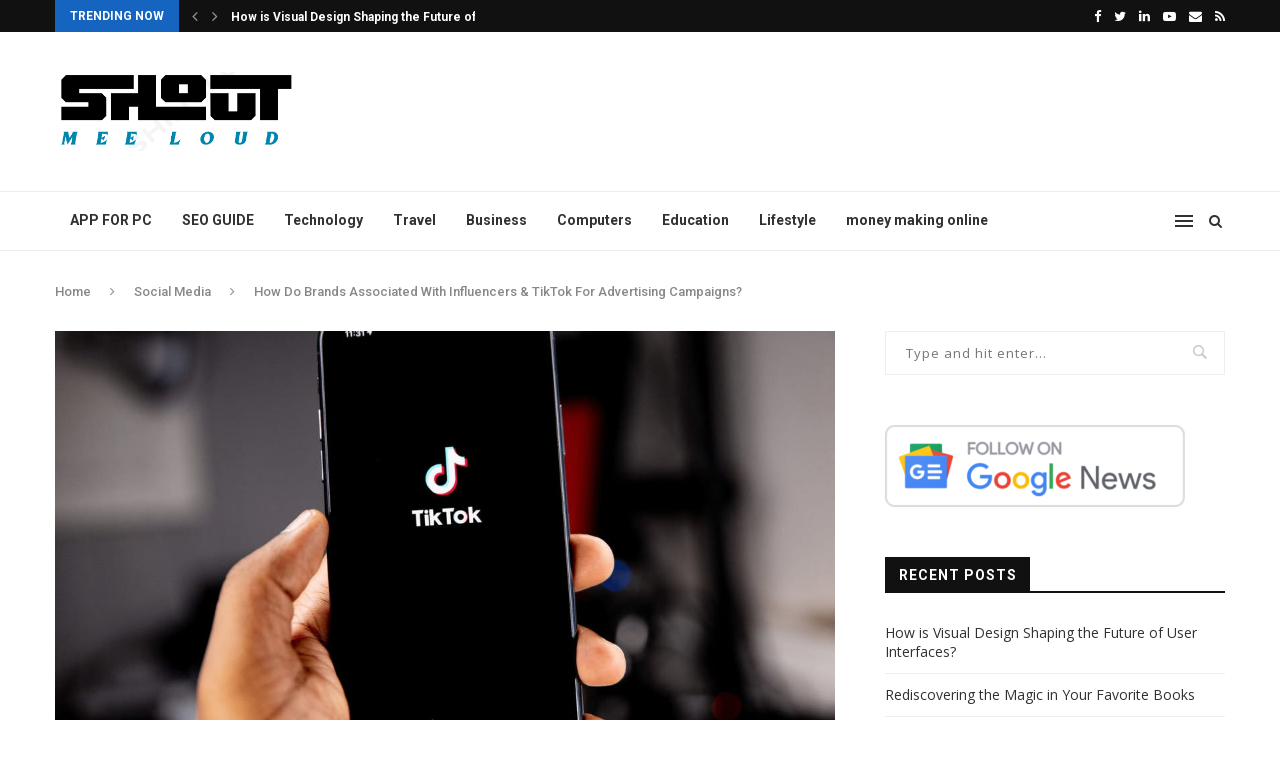

--- FILE ---
content_type: text/html; charset=UTF-8
request_url: https://shoutmeeloud.com/how-do-brands-associated-with-influencers-tiktok/
body_size: 37212
content:
<!DOCTYPE html>
<html lang="en-US">
<head>
	<meta name="google-site-verification" content="okHgSKIoSqhQrT6JmNaKcrX1POYALUEtnBfdqYz9ntY" />
	<meta charset="UTF-8">
	<meta http-equiv="X-UA-Compatible" content="IE=edge">
	<meta name="viewport" content="width=device-width, initial-scale=1">
	<link rel="profile" href="http://gmpg.org/xfn/11" />
		<link rel="alternate" type="application/rss+xml" title="Shout Mee Loud RSS Feed" href="https://shoutmeeloud.com/feed/" />
	<link rel="alternate" type="application/atom+xml" title="Shout Mee Loud Atom Feed" href="https://shoutmeeloud.com/feed/atom/" />
	<link rel="pingback" href="https://shoutmeeloud.com/xmlrpc.php" />
	<!--[if lt IE 9]>
	<script src="https://shoutmeeloud.com/wp-content/themes/soledad/js/html5.js"></script>
	<![endif]-->
	<title>How Do Brands Associated With Influencers &#038; TikTok For Advertising Campaigns? &#8211; Shout Mee Loud</title>
<link rel='preconnect' href='https://fonts.googleapis.com' />
<link rel='preconnect' href='https://fonts.gstatic.com' />
<meta http-equiv='x-dns-prefetch-control' content='on'>
<link rel='dns-prefetch' href='//fonts.googleapis.com' />
<link rel='dns-prefetch' href='//fonts.gstatic.com' />
<link rel='dns-prefetch' href='//s.gravatar.com' />
<link rel='dns-prefetch' href='//www.google-analytics.com' />
<link rel='preload' as='image' href='https://shoutmeeloud.com/wp-content/uploads/2021/04/shout-1.png' type='image/png'>
<link rel='preload' as='font' href='https://shoutmeeloud.com/wp-content/themes/soledad/fonts/fontawesome-webfont.woff2?v=4.7.0' type='font/woff2' crossorigin='anonymous' />
<link rel='preload' as='font' href='https://shoutmeeloud.com/wp-content/themes/soledad/fonts/weathericons.woff2' type='font/woff2' crossorigin='anonymous' />
<link rel='preload' as='font' href='https://shoutmeeloud.com/wp-content/plugins/penci-recipe/fonts/ficon.woff2' type='font/woff2' crossorigin='anonymous' />
<meta name='robots' content='max-image-preview:large' />
<link rel='dns-prefetch' href='//fonts.googleapis.com' />
<link rel="alternate" type="application/rss+xml" title="Shout Mee Loud &raquo; Feed" href="https://shoutmeeloud.com/feed/" />
<link rel="alternate" type="application/rss+xml" title="Shout Mee Loud &raquo; Comments Feed" href="https://shoutmeeloud.com/comments/feed/" />
<link rel="alternate" title="oEmbed (JSON)" type="application/json+oembed" href="https://shoutmeeloud.com/wp-json/oembed/1.0/embed?url=https%3A%2F%2Fshoutmeeloud.com%2Fhow-do-brands-associated-with-influencers-tiktok%2F" />
<link rel="alternate" title="oEmbed (XML)" type="text/xml+oembed" href="https://shoutmeeloud.com/wp-json/oembed/1.0/embed?url=https%3A%2F%2Fshoutmeeloud.com%2Fhow-do-brands-associated-with-influencers-tiktok%2F&#038;format=xml" />
<style id='wp-img-auto-sizes-contain-inline-css' type='text/css'>
img:is([sizes=auto i],[sizes^="auto," i]){contain-intrinsic-size:3000px 1500px}
/*# sourceURL=wp-img-auto-sizes-contain-inline-css */
</style>

<style id='wp-emoji-styles-inline-css' type='text/css'>

	img.wp-smiley, img.emoji {
		display: inline !important;
		border: none !important;
		box-shadow: none !important;
		height: 1em !important;
		width: 1em !important;
		margin: 0 0.07em !important;
		vertical-align: -0.1em !important;
		background: none !important;
		padding: 0 !important;
	}
/*# sourceURL=wp-emoji-styles-inline-css */
</style>
<link rel='stylesheet' id='wp-block-library-css' href='https://shoutmeeloud.com/wp-includes/css/dist/block-library/style.min.css?ver=6.9' type='text/css' media='all' />
<style id='global-styles-inline-css' type='text/css'>
:root{--wp--preset--aspect-ratio--square: 1;--wp--preset--aspect-ratio--4-3: 4/3;--wp--preset--aspect-ratio--3-4: 3/4;--wp--preset--aspect-ratio--3-2: 3/2;--wp--preset--aspect-ratio--2-3: 2/3;--wp--preset--aspect-ratio--16-9: 16/9;--wp--preset--aspect-ratio--9-16: 9/16;--wp--preset--color--black: #000000;--wp--preset--color--cyan-bluish-gray: #abb8c3;--wp--preset--color--white: #ffffff;--wp--preset--color--pale-pink: #f78da7;--wp--preset--color--vivid-red: #cf2e2e;--wp--preset--color--luminous-vivid-orange: #ff6900;--wp--preset--color--luminous-vivid-amber: #fcb900;--wp--preset--color--light-green-cyan: #7bdcb5;--wp--preset--color--vivid-green-cyan: #00d084;--wp--preset--color--pale-cyan-blue: #8ed1fc;--wp--preset--color--vivid-cyan-blue: #0693e3;--wp--preset--color--vivid-purple: #9b51e0;--wp--preset--gradient--vivid-cyan-blue-to-vivid-purple: linear-gradient(135deg,rgb(6,147,227) 0%,rgb(155,81,224) 100%);--wp--preset--gradient--light-green-cyan-to-vivid-green-cyan: linear-gradient(135deg,rgb(122,220,180) 0%,rgb(0,208,130) 100%);--wp--preset--gradient--luminous-vivid-amber-to-luminous-vivid-orange: linear-gradient(135deg,rgb(252,185,0) 0%,rgb(255,105,0) 100%);--wp--preset--gradient--luminous-vivid-orange-to-vivid-red: linear-gradient(135deg,rgb(255,105,0) 0%,rgb(207,46,46) 100%);--wp--preset--gradient--very-light-gray-to-cyan-bluish-gray: linear-gradient(135deg,rgb(238,238,238) 0%,rgb(169,184,195) 100%);--wp--preset--gradient--cool-to-warm-spectrum: linear-gradient(135deg,rgb(74,234,220) 0%,rgb(151,120,209) 20%,rgb(207,42,186) 40%,rgb(238,44,130) 60%,rgb(251,105,98) 80%,rgb(254,248,76) 100%);--wp--preset--gradient--blush-light-purple: linear-gradient(135deg,rgb(255,206,236) 0%,rgb(152,150,240) 100%);--wp--preset--gradient--blush-bordeaux: linear-gradient(135deg,rgb(254,205,165) 0%,rgb(254,45,45) 50%,rgb(107,0,62) 100%);--wp--preset--gradient--luminous-dusk: linear-gradient(135deg,rgb(255,203,112) 0%,rgb(199,81,192) 50%,rgb(65,88,208) 100%);--wp--preset--gradient--pale-ocean: linear-gradient(135deg,rgb(255,245,203) 0%,rgb(182,227,212) 50%,rgb(51,167,181) 100%);--wp--preset--gradient--electric-grass: linear-gradient(135deg,rgb(202,248,128) 0%,rgb(113,206,126) 100%);--wp--preset--gradient--midnight: linear-gradient(135deg,rgb(2,3,129) 0%,rgb(40,116,252) 100%);--wp--preset--font-size--small: 12px;--wp--preset--font-size--medium: 20px;--wp--preset--font-size--large: 32px;--wp--preset--font-size--x-large: 42px;--wp--preset--font-size--normal: 14px;--wp--preset--font-size--huge: 42px;--wp--preset--spacing--20: 0.44rem;--wp--preset--spacing--30: 0.67rem;--wp--preset--spacing--40: 1rem;--wp--preset--spacing--50: 1.5rem;--wp--preset--spacing--60: 2.25rem;--wp--preset--spacing--70: 3.38rem;--wp--preset--spacing--80: 5.06rem;--wp--preset--shadow--natural: 6px 6px 9px rgba(0, 0, 0, 0.2);--wp--preset--shadow--deep: 12px 12px 50px rgba(0, 0, 0, 0.4);--wp--preset--shadow--sharp: 6px 6px 0px rgba(0, 0, 0, 0.2);--wp--preset--shadow--outlined: 6px 6px 0px -3px rgb(255, 255, 255), 6px 6px rgb(0, 0, 0);--wp--preset--shadow--crisp: 6px 6px 0px rgb(0, 0, 0);}:where(.is-layout-flex){gap: 0.5em;}:where(.is-layout-grid){gap: 0.5em;}body .is-layout-flex{display: flex;}.is-layout-flex{flex-wrap: wrap;align-items: center;}.is-layout-flex > :is(*, div){margin: 0;}body .is-layout-grid{display: grid;}.is-layout-grid > :is(*, div){margin: 0;}:where(.wp-block-columns.is-layout-flex){gap: 2em;}:where(.wp-block-columns.is-layout-grid){gap: 2em;}:where(.wp-block-post-template.is-layout-flex){gap: 1.25em;}:where(.wp-block-post-template.is-layout-grid){gap: 1.25em;}.has-black-color{color: var(--wp--preset--color--black) !important;}.has-cyan-bluish-gray-color{color: var(--wp--preset--color--cyan-bluish-gray) !important;}.has-white-color{color: var(--wp--preset--color--white) !important;}.has-pale-pink-color{color: var(--wp--preset--color--pale-pink) !important;}.has-vivid-red-color{color: var(--wp--preset--color--vivid-red) !important;}.has-luminous-vivid-orange-color{color: var(--wp--preset--color--luminous-vivid-orange) !important;}.has-luminous-vivid-amber-color{color: var(--wp--preset--color--luminous-vivid-amber) !important;}.has-light-green-cyan-color{color: var(--wp--preset--color--light-green-cyan) !important;}.has-vivid-green-cyan-color{color: var(--wp--preset--color--vivid-green-cyan) !important;}.has-pale-cyan-blue-color{color: var(--wp--preset--color--pale-cyan-blue) !important;}.has-vivid-cyan-blue-color{color: var(--wp--preset--color--vivid-cyan-blue) !important;}.has-vivid-purple-color{color: var(--wp--preset--color--vivid-purple) !important;}.has-black-background-color{background-color: var(--wp--preset--color--black) !important;}.has-cyan-bluish-gray-background-color{background-color: var(--wp--preset--color--cyan-bluish-gray) !important;}.has-white-background-color{background-color: var(--wp--preset--color--white) !important;}.has-pale-pink-background-color{background-color: var(--wp--preset--color--pale-pink) !important;}.has-vivid-red-background-color{background-color: var(--wp--preset--color--vivid-red) !important;}.has-luminous-vivid-orange-background-color{background-color: var(--wp--preset--color--luminous-vivid-orange) !important;}.has-luminous-vivid-amber-background-color{background-color: var(--wp--preset--color--luminous-vivid-amber) !important;}.has-light-green-cyan-background-color{background-color: var(--wp--preset--color--light-green-cyan) !important;}.has-vivid-green-cyan-background-color{background-color: var(--wp--preset--color--vivid-green-cyan) !important;}.has-pale-cyan-blue-background-color{background-color: var(--wp--preset--color--pale-cyan-blue) !important;}.has-vivid-cyan-blue-background-color{background-color: var(--wp--preset--color--vivid-cyan-blue) !important;}.has-vivid-purple-background-color{background-color: var(--wp--preset--color--vivid-purple) !important;}.has-black-border-color{border-color: var(--wp--preset--color--black) !important;}.has-cyan-bluish-gray-border-color{border-color: var(--wp--preset--color--cyan-bluish-gray) !important;}.has-white-border-color{border-color: var(--wp--preset--color--white) !important;}.has-pale-pink-border-color{border-color: var(--wp--preset--color--pale-pink) !important;}.has-vivid-red-border-color{border-color: var(--wp--preset--color--vivid-red) !important;}.has-luminous-vivid-orange-border-color{border-color: var(--wp--preset--color--luminous-vivid-orange) !important;}.has-luminous-vivid-amber-border-color{border-color: var(--wp--preset--color--luminous-vivid-amber) !important;}.has-light-green-cyan-border-color{border-color: var(--wp--preset--color--light-green-cyan) !important;}.has-vivid-green-cyan-border-color{border-color: var(--wp--preset--color--vivid-green-cyan) !important;}.has-pale-cyan-blue-border-color{border-color: var(--wp--preset--color--pale-cyan-blue) !important;}.has-vivid-cyan-blue-border-color{border-color: var(--wp--preset--color--vivid-cyan-blue) !important;}.has-vivid-purple-border-color{border-color: var(--wp--preset--color--vivid-purple) !important;}.has-vivid-cyan-blue-to-vivid-purple-gradient-background{background: var(--wp--preset--gradient--vivid-cyan-blue-to-vivid-purple) !important;}.has-light-green-cyan-to-vivid-green-cyan-gradient-background{background: var(--wp--preset--gradient--light-green-cyan-to-vivid-green-cyan) !important;}.has-luminous-vivid-amber-to-luminous-vivid-orange-gradient-background{background: var(--wp--preset--gradient--luminous-vivid-amber-to-luminous-vivid-orange) !important;}.has-luminous-vivid-orange-to-vivid-red-gradient-background{background: var(--wp--preset--gradient--luminous-vivid-orange-to-vivid-red) !important;}.has-very-light-gray-to-cyan-bluish-gray-gradient-background{background: var(--wp--preset--gradient--very-light-gray-to-cyan-bluish-gray) !important;}.has-cool-to-warm-spectrum-gradient-background{background: var(--wp--preset--gradient--cool-to-warm-spectrum) !important;}.has-blush-light-purple-gradient-background{background: var(--wp--preset--gradient--blush-light-purple) !important;}.has-blush-bordeaux-gradient-background{background: var(--wp--preset--gradient--blush-bordeaux) !important;}.has-luminous-dusk-gradient-background{background: var(--wp--preset--gradient--luminous-dusk) !important;}.has-pale-ocean-gradient-background{background: var(--wp--preset--gradient--pale-ocean) !important;}.has-electric-grass-gradient-background{background: var(--wp--preset--gradient--electric-grass) !important;}.has-midnight-gradient-background{background: var(--wp--preset--gradient--midnight) !important;}.has-small-font-size{font-size: var(--wp--preset--font-size--small) !important;}.has-medium-font-size{font-size: var(--wp--preset--font-size--medium) !important;}.has-large-font-size{font-size: var(--wp--preset--font-size--large) !important;}.has-x-large-font-size{font-size: var(--wp--preset--font-size--x-large) !important;}
/*# sourceURL=global-styles-inline-css */
</style>

<style id='classic-theme-styles-inline-css' type='text/css'>
/*! This file is auto-generated */
.wp-block-button__link{color:#fff;background-color:#32373c;border-radius:9999px;box-shadow:none;text-decoration:none;padding:calc(.667em + 2px) calc(1.333em + 2px);font-size:1.125em}.wp-block-file__button{background:#32373c;color:#fff;text-decoration:none}
/*# sourceURL=/wp-includes/css/classic-themes.min.css */
</style>
<link rel='stylesheet' id='contact-form-7-css' href='https://shoutmeeloud.com/wp-content/plugins/contact-form-7/includes/css/styles.css?ver=5.8' type='text/css' media='all' />
<link rel='stylesheet' id='penci-oswald-css' href='//fonts.googleapis.com/css?family=Oswald%3A400&#038;display=swap&#038;ver=6.9' type='text/css' media='all' />
<link rel='stylesheet' id='toc-screen-css' href='https://shoutmeeloud.com/wp-content/plugins/table-of-contents-plus/screen.min.css?ver=2302' type='text/css' media='all' />
<link rel="preload" as="style" onload="this.rel='stylesheet'" id="penci-fonts-css" href="//fonts.googleapis.com/css?family=PT+Serif%3A300%2C300italic%2C400%2C400italic%2C500%2C500italic%2C700%2C700italic%2C800%2C800italic%7CPlayfair+Display+SC%3A300%2C300italic%2C400%2C400italic%2C500%2C500italic%2C700%2C700italic%2C800%2C800italic%7CMontserrat%3A300%2C300italic%2C400%2C400italic%2C500%2C500italic%2C700%2C700italic%2C800%2C800italic%7CRoboto%3A300%2C300italic%2C400%2C400italic%2C500%2C500italic%2C700%2C700italic%2C800%2C800italic%7COpen+Sans%3A300%2C300italic%2C400%2C400italic%2C500%2C500italic%2C700%2C700italic%2C800%2C800italic%26subset%3Dlatin%2Ccyrillic%2Ccyrillic-ext%2Cgreek%2Cgreek-ext%2Clatin-ext&#038;display=swap&#038;ver=1.0" type="text/css" media="all">
<noscript><link id="penci-fonts-css" rel="stylesheet" href="//fonts.googleapis.com/css?family=PT+Serif%3A300%2C300italic%2C400%2C400italic%2C500%2C500italic%2C700%2C700italic%2C800%2C800italic%7CPlayfair+Display+SC%3A300%2C300italic%2C400%2C400italic%2C500%2C500italic%2C700%2C700italic%2C800%2C800italic%7CMontserrat%3A300%2C300italic%2C400%2C400italic%2C500%2C500italic%2C700%2C700italic%2C800%2C800italic%7CRoboto%3A300%2C300italic%2C400%2C400italic%2C500%2C500italic%2C700%2C700italic%2C800%2C800italic%7COpen+Sans%3A300%2C300italic%2C400%2C400italic%2C500%2C500italic%2C700%2C700italic%2C800%2C800italic%26subset%3Dlatin%2Ccyrillic%2Ccyrillic-ext%2Cgreek%2Cgreek-ext%2Clatin-ext&#038;display=swap&#038;ver=1.0"></noscript>
<link rel='stylesheet' id='penci-main-style-css' href='https://shoutmeeloud.com/wp-content/themes/soledad/main.css?ver=7.8.0' type='text/css' media='all' />
<link rel='stylesheet' id='penci-font-awesomeold-css' href='https://shoutmeeloud.com/wp-content/themes/soledad/css/font-awesome.4.7.0.swap.min.css?ver=4.7.0' type='text/css' media='all' />
<link rel='stylesheet' id='penci-font-iweather-css' href='https://shoutmeeloud.com/wp-content/themes/soledad/css/weather-icon.swap.css?ver=2.0' type='text/css' media='all' />
<link rel='stylesheet' id='penci_style-css' href='https://shoutmeeloud.com/wp-content/themes/soledad/style.css?ver=7.8.0' type='text/css' media='all' />
<link rel='stylesheet' id='penci-recipe-css-css' href='https://shoutmeeloud.com/wp-content/plugins/penci-recipe/css/recipe.css?ver=3.0' type='text/css' media='all' />
<script type="text/javascript" src="https://shoutmeeloud.com/wp-includes/js/jquery/jquery.min.js?ver=3.7.1" id="jquery-core-js"></script>
<script type="text/javascript" src="https://shoutmeeloud.com/wp-includes/js/jquery/jquery-migrate.min.js?ver=3.4.1" id="jquery-migrate-js"></script>
<link rel="https://api.w.org/" href="https://shoutmeeloud.com/wp-json/" /><link rel="alternate" title="JSON" type="application/json" href="https://shoutmeeloud.com/wp-json/wp/v2/posts/7469" /><link rel="EditURI" type="application/rsd+xml" title="RSD" href="https://shoutmeeloud.com/xmlrpc.php?rsd" />
<meta name="generator" content="WordPress 6.9" />
<link rel="canonical" href="https://shoutmeeloud.com/how-do-brands-associated-with-influencers-tiktok/" />
<link rel='shortlink' href='https://shoutmeeloud.com/?p=7469' />
	<style type="text/css">
				.penci-recipe-tagged .prt-icon span, .penci-recipe-action-buttons .penci-recipe-button:hover{ background-color:#1565c0; }																																																																																															</style>
	<style type="text/css">
																											</style>
<script>var portfolioDataJs = portfolioDataJs || [];</script><style id="penci-custom-style" type="text/css">h1, h2, h3, h4, h5, h6, .penci-lgpop-title, .penci-login-register input[type="submit"], h2.penci-heading-video, #navigation .menu li a, .penci-photo-2-effect figcaption h2, .headline-title, a.penci-topbar-post-title, #sidebar-nav .menu li a, .penci-slider .pencislider-container .pencislider-content .pencislider-title, .penci-slider .pencislider-container .pencislider-content .pencislider-button, #main .bbp-login-form .bbp-submit-wrapper button[type="submit"], .author-quote span, .penci-more-link a.more-link, .penci-post-share-box .dt-share, .post-share a .dt-share, .author-content h5, .post-pagination h5, .post-box-title, .penci-countdown .countdown-amount, .penci-countdown .countdown-period, .penci-pagination a, .penci-pagination .disable-url, ul.footer-socials li a span, .penci-button,.widget input[type="submit"],.penci-user-logged-in .penci-user-action-links a, .widget button[type="submit"], .penci-sidebar-content .widget-title, #respond h3.comment-reply-title span, .widget-social.show-text a span, .footer-widget-wrapper .widget .widget-title,.penci-user-logged-in .penci-user-action-links a, .container.penci-breadcrumb span, .container.penci-breadcrumb span a, .penci-container-inside.penci-breadcrumb span, .penci-container-inside.penci-breadcrumb span a, .container.penci-breadcrumb span, .container.penci-breadcrumb span a, .error-404 .go-back-home a, .post-entry .penci-portfolio-filter ul li a, .penci-portfolio-filter ul li a, .portfolio-overlay-content .portfolio-short .portfolio-title a, .home-featured-cat-content .magcat-detail h3 a, .post-entry blockquote cite, .post-entry blockquote .author, .tags-share-box.hide-tags.page-share .share-title, .widget ul.side-newsfeed li .side-item .side-item-text h4 a, .thecomment .comment-text span.author, .thecomment .comment-text span.author a, .post-comments span.reply a, #respond h3, #respond label, .wpcf7 label, #respond #submit, div.wpforms-container .wpforms-form.wpforms-form .wpforms-field-label,div.wpforms-container .wpforms-form.wpforms-form input[type=submit], div.wpforms-container .wpforms-form.wpforms-form button[type=submit], div.wpforms-container .wpforms-form.wpforms-form .wpforms-page-button, .wpcf7 input[type="submit"], .widget_wysija input[type="submit"], .archive-box span, .archive-box h1, .gallery .gallery-caption, .contact-form input[type=submit], ul.penci-topbar-menu > li a, div.penci-topbar-menu > ul > li a, .featured-style-29 .penci-featured-slider-button a, .pencislider-container .pencislider-content .pencislider-title, .pencislider-container .pencislider-content .pencislider-button, ul.homepage-featured-boxes .penci-fea-in.boxes-style-3 h4 span span, .pencislider-container .pencislider-content .pencislider-button, .woocommerce div.product .woocommerce-tabs .panel #respond .comment-reply-title, .penci-recipe-index-wrap .penci-index-more-link a, .penci-menu-hbg .menu li a, #sidebar-nav .menu li a, .penci-readmore-btn.penci-btn-make-button a, .bos_searchbox_widget_class #flexi_searchbox h1, .bos_searchbox_widget_class #flexi_searchbox h2, .bos_searchbox_widget_class #flexi_searchbox h3, .bos_searchbox_widget_class #flexi_searchbox h4, .bos_searchbox_widget_class #flexi_searchbox #b_searchboxInc .b_submitButton_wrapper .b_submitButton:hover, .bos_searchbox_widget_class #flexi_searchbox #b_searchboxInc .b_submitButton_wrapper .b_submitButton, .penci-featured-cat-seemore.penci-btn-make-button a, .penci-menu-hbg-inner .penci-hbg_sitetitle { font-family: 'Roboto', sans-serif; } .featured-style-29 .penci-featured-slider-button a, #bbpress-forums #bbp-search-form .button{ font-weight: bold; } #main #bbpress-forums .bbp-login-form fieldset.bbp-form select, #main #bbpress-forums .bbp-login-form .bbp-form input[type="password"], #main #bbpress-forums .bbp-login-form .bbp-form input[type="text"], .penci-login-register input[type="email"], .penci-login-register input[type="text"], .penci-login-register input[type="password"], .penci-login-register input[type="number"], body, textarea, #respond textarea, .widget input[type="text"], .widget input[type="email"], .widget input[type="date"], .widget input[type="number"], .wpcf7 textarea, .mc4wp-form input, #respond input, div.wpforms-container .wpforms-form.wpforms-form input[type=date], div.wpforms-container .wpforms-form.wpforms-form input[type=datetime], div.wpforms-container .wpforms-form.wpforms-form input[type=datetime-local], div.wpforms-container .wpforms-form.wpforms-form input[type=email], div.wpforms-container .wpforms-form.wpforms-form input[type=month], div.wpforms-container .wpforms-form.wpforms-form input[type=number], div.wpforms-container .wpforms-form.wpforms-form input[type=password], div.wpforms-container .wpforms-form.wpforms-form input[type=range], div.wpforms-container .wpforms-form.wpforms-form input[type=search], div.wpforms-container .wpforms-form.wpforms-form input[type=tel], div.wpforms-container .wpforms-form.wpforms-form input[type=text], div.wpforms-container .wpforms-form.wpforms-form input[type=time], div.wpforms-container .wpforms-form.wpforms-form input[type=url], div.wpforms-container .wpforms-form.wpforms-form input[type=week], div.wpforms-container .wpforms-form.wpforms-form select, div.wpforms-container .wpforms-form.wpforms-form textarea, .wpcf7 input, form.pc-searchform input.search-input, ul.homepage-featured-boxes .penci-fea-in h4, .widget.widget_categories ul li span.category-item-count, .about-widget .about-me-heading, .widget ul.side-newsfeed li .side-item .side-item-text .side-item-meta { font-family: 'Open Sans', sans-serif; } p { line-height: 1.8; } #navigation .menu li a, .penci-menu-hbg .menu li a, #sidebar-nav .menu li a { font-family: 'Roboto', sans-serif; font-weight: normal; } .penci-hide-tagupdated{ display: none !important; } h1, h2, h3, h4, h5, h6, .penci-lgpop-title, #sidebar-nav .menu li a, #navigation .menu li a, a.penci-topbar-post-title, .penci-slider .pencislider-container .pencislider-content .pencislider-title, .penci-slider .pencislider-container .pencislider-content .pencislider-button, .headline-title, .author-quote span, .penci-more-link a.more-link, .author-content h5, .post-pagination h5, .post-box-title, .penci-countdown .countdown-amount, .penci-countdown .countdown-period, .penci-pagination a, .penci-pagination .disable-url, ul.footer-socials li a span, .penci-sidebar-content .widget-title, #respond h3.comment-reply-title span, .widget-social.show-text a span, .footer-widget-wrapper .widget .widget-title, .error-404 .go-back-home a, .home-featured-cat-content .magcat-detail h3 a, .post-entry blockquote cite, .pencislider-container .pencislider-content .pencislider-title, .pencislider-container .pencislider-content .pencislider-button, .post-entry blockquote .author, .tags-share-box.hide-tags.page-share .share-title, .widget ul.side-newsfeed li .side-item .side-item-text h4 a, .thecomment .comment-text span.author, .thecomment .comment-text span.author a, #respond h3, #respond label, .wpcf7 label, div.wpforms-container .wpforms-form.wpforms-form .wpforms-field-label,div.wpforms-container .wpforms-form.wpforms-form input[type=submit], div.wpforms-container .wpforms-form.wpforms-form button[type=submit], div.wpforms-container .wpforms-form.wpforms-form .wpforms-page-button, #respond #submit, .wpcf7 input[type="submit"], .widget_wysija input[type="submit"], .archive-box span, .penci-login-register input[type="submit"], .archive-box h1, .gallery .gallery-caption, .widget input[type="submit"],.penci-button, #main .bbp-login-form .bbp-submit-wrapper button[type="submit"], .widget button[type="submit"], .contact-form input[type=submit], ul.penci-topbar-menu > li a, div.penci-topbar-menu > ul > li a, .penci-recipe-index-wrap .penci-index-more-link a, #bbpress-forums #bbp-search-form .button, .penci-menu-hbg .menu li a, #sidebar-nav .menu li a, .penci-readmore-btn.penci-btn-make-button a, .penci-featured-cat-seemore.penci-btn-make-button a, .penci-menu-hbg-inner .penci-hbg_sitetitle { font-weight: 600; } .featured-area .penci-image-holder, .featured-area .penci-slider4-overlay, .featured-area .penci-slide-overlay .overlay-link, .featured-style-29 .featured-slider-overlay, .penci-slider38-overlay{ border-radius: ; -webkit-border-radius: ; } .penci-featured-content-right:before{ border-top-right-radius: ; border-bottom-right-radius: ; } .penci-flat-overlay .penci-slide-overlay .penci-mag-featured-content:before{ border-bottom-left-radius: ; border-bottom-right-radius: ; } .container-single .post-image{ border-radius: ; -webkit-border-radius: ; } .penci-mega-thumbnail .penci-image-holder{ border-radius: ; -webkit-border-radius: ; } #navigation .menu li a, .penci-menu-hbg .menu li a, #sidebar-nav .menu li a { font-weight: 600; } #logo a { max-width:240px; width: 100%; } @media only screen and (max-width: 960px) and (min-width: 768px){ #logo img{ max-width: 100%; } } #main #bbpress-forums .bbp-login-form fieldset.bbp-form select, #main #bbpress-forums .bbp-login-form .bbp-form input[type="password"], #main #bbpress-forums .bbp-login-form .bbp-form input[type="text"], .widget ul li, .grid-mixed, .penci-post-box-meta, .penci-pagination.penci-ajax-more a.penci-ajax-more-button, .widget-social a i, .penci-home-popular-posts, .header-header-1.has-bottom-line, .header-header-4.has-bottom-line, .header-header-7.has-bottom-line, .container-single .post-entry .post-tags a,.tags-share-box.tags-share-box-2_3,.tags-share-box.tags-share-box-top, .tags-share-box, .post-author, .post-pagination, .post-related, .post-comments .post-title-box, .comments .comment, #respond textarea, .wpcf7 textarea, #respond input, div.wpforms-container .wpforms-form.wpforms-form input[type=date], div.wpforms-container .wpforms-form.wpforms-form input[type=datetime], div.wpforms-container .wpforms-form.wpforms-form input[type=datetime-local], div.wpforms-container .wpforms-form.wpforms-form input[type=email], div.wpforms-container .wpforms-form.wpforms-form input[type=month], div.wpforms-container .wpforms-form.wpforms-form input[type=number], div.wpforms-container .wpforms-form.wpforms-form input[type=password], div.wpforms-container .wpforms-form.wpforms-form input[type=range], div.wpforms-container .wpforms-form.wpforms-form input[type=search], div.wpforms-container .wpforms-form.wpforms-form input[type=tel], div.wpforms-container .wpforms-form.wpforms-form input[type=text], div.wpforms-container .wpforms-form.wpforms-form input[type=time], div.wpforms-container .wpforms-form.wpforms-form input[type=url], div.wpforms-container .wpforms-form.wpforms-form input[type=week], div.wpforms-container .wpforms-form.wpforms-form select, div.wpforms-container .wpforms-form.wpforms-form textarea, .wpcf7 input, .widget_wysija input, #respond h3, form.pc-searchform input.search-input, .post-password-form input[type="text"], .post-password-form input[type="email"], .post-password-form input[type="password"], .post-password-form input[type="number"], .penci-recipe, .penci-recipe-heading, .penci-recipe-ingredients, .penci-recipe-notes, .penci-pagination ul.page-numbers li span, .penci-pagination ul.page-numbers li a, #comments_pagination span, #comments_pagination a, body.author .post-author, .tags-share-box.hide-tags.page-share, .penci-grid li.list-post, .penci-grid li.list-boxed-post-2 .content-boxed-2, .home-featured-cat-content .mag-post-box, .home-featured-cat-content.style-2 .mag-post-box.first-post, .home-featured-cat-content.style-10 .mag-post-box.first-post, .widget select, .widget ul ul, .widget input[type="text"], .widget input[type="email"], .widget input[type="date"], .widget input[type="number"], .widget input[type="search"], .widget .tagcloud a, #wp-calendar tbody td, .woocommerce div.product .entry-summary div[itemprop="description"] td, .woocommerce div.product .entry-summary div[itemprop="description"] th, .woocommerce div.product .woocommerce-tabs #tab-description td, .woocommerce div.product .woocommerce-tabs #tab-description th, .woocommerce-product-details__short-description td, th, .woocommerce ul.cart_list li, .woocommerce ul.product_list_widget li, .woocommerce .widget_shopping_cart .total, .woocommerce.widget_shopping_cart .total, .woocommerce .woocommerce-product-search input[type="search"], .woocommerce nav.woocommerce-pagination ul li a, .woocommerce nav.woocommerce-pagination ul li span, .woocommerce div.product .product_meta, .woocommerce div.product .woocommerce-tabs ul.tabs, .woocommerce div.product .related > h2, .woocommerce div.product .upsells > h2, .woocommerce #reviews #comments ol.commentlist li .comment-text, .woocommerce table.shop_table td, .post-entry td, .post-entry th, #add_payment_method .cart-collaterals .cart_totals tr td, #add_payment_method .cart-collaterals .cart_totals tr th, .woocommerce-cart .cart-collaterals .cart_totals tr td, .woocommerce-cart .cart-collaterals .cart_totals tr th, .woocommerce-checkout .cart-collaterals .cart_totals tr td, .woocommerce-checkout .cart-collaterals .cart_totals tr th, .woocommerce-cart .cart-collaterals .cart_totals table, .woocommerce-cart table.cart td.actions .coupon .input-text, .woocommerce table.shop_table a.remove, .woocommerce form .form-row .input-text, .woocommerce-page form .form-row .input-text, .woocommerce .woocommerce-error, .woocommerce .woocommerce-info, .woocommerce .woocommerce-message, .woocommerce form.checkout_coupon, .woocommerce form.login, .woocommerce form.register, .woocommerce form.checkout table.shop_table, .woocommerce-checkout #payment ul.payment_methods, .post-entry table, .wrapper-penci-review, .penci-review-container.penci-review-count, #penci-demobar .style-toggle, #widget-area, .post-entry hr, .wpb_text_column hr, #buddypress .dir-search input[type=search], #buddypress .dir-search input[type=text], #buddypress .groups-members-search input[type=search], #buddypress .groups-members-search input[type=text], #buddypress ul.item-list, #buddypress .profile[role=main], #buddypress select, #buddypress div.pagination .pagination-links span, #buddypress div.pagination .pagination-links a, #buddypress div.pagination .pag-count, #buddypress div.pagination .pagination-links a:hover, #buddypress ul.item-list li, #buddypress table.forum tr td.label, #buddypress table.messages-notices tr td.label, #buddypress table.notifications tr td.label, #buddypress table.notifications-settings tr td.label, #buddypress table.profile-fields tr td.label, #buddypress table.wp-profile-fields tr td.label, #buddypress table.profile-fields:last-child, #buddypress form#whats-new-form textarea, #buddypress .standard-form input[type=text], #buddypress .standard-form input[type=color], #buddypress .standard-form input[type=date], #buddypress .standard-form input[type=datetime], #buddypress .standard-form input[type=datetime-local], #buddypress .standard-form input[type=email], #buddypress .standard-form input[type=month], #buddypress .standard-form input[type=number], #buddypress .standard-form input[type=range], #buddypress .standard-form input[type=search], #buddypress .standard-form input[type=password], #buddypress .standard-form input[type=tel], #buddypress .standard-form input[type=time], #buddypress .standard-form input[type=url], #buddypress .standard-form input[type=week], .bp-avatar-nav ul, .bp-avatar-nav ul.avatar-nav-items li.current, #bbpress-forums li.bbp-body ul.forum, #bbpress-forums li.bbp-body ul.topic, #bbpress-forums li.bbp-footer, .bbp-pagination-links a, .bbp-pagination-links span.current, .wrapper-boxed .bbp-pagination-links a:hover, .wrapper-boxed .bbp-pagination-links span.current, #buddypress .standard-form select, #buddypress .standard-form input[type=password], #buddypress .activity-list li.load-more a, #buddypress .activity-list li.load-newest a, #buddypress ul.button-nav li a, #buddypress div.generic-button a, #buddypress .comment-reply-link, #bbpress-forums div.bbp-template-notice.info, #bbpress-forums #bbp-search-form #bbp_search, #bbpress-forums .bbp-forums-list, #bbpress-forums #bbp_topic_title, #bbpress-forums #bbp_topic_tags, #bbpress-forums .wp-editor-container, .widget_display_stats dd, .widget_display_stats dt, div.bbp-forum-header, div.bbp-topic-header, div.bbp-reply-header, .widget input[type="text"], .widget input[type="email"], .widget input[type="date"], .widget input[type="number"], .widget input[type="search"], .widget input[type="password"], blockquote.wp-block-quote, .post-entry blockquote.wp-block-quote, .wp-block-quote:not(.is-large):not(.is-style-large), .post-entry pre, .wp-block-pullquote:not(.is-style-solid-color), .post-entry hr.wp-block-separator, .wp-block-separator, .wp-block-latest-posts, .wp-block-yoast-how-to-block ol.schema-how-to-steps, .wp-block-yoast-how-to-block ol.schema-how-to-steps li, .wp-block-yoast-faq-block .schema-faq-section, .post-entry .wp-block-quote, .wpb_text_column .wp-block-quote, .woocommerce .page-description .wp-block-quote, .wp-block-search .wp-block-search__input{ border-color: #eeeeee; } .penci-recipe-index-wrap h4.recipe-index-heading > span:before, .penci-recipe-index-wrap h4.recipe-index-heading > span:after{ border-color: #eeeeee; opacity: 1; } .tags-share-box .single-comment-o:after, .post-share a.penci-post-like:after{ background-color: #eeeeee; } .penci-grid .list-post.list-boxed-post{ border-color: #eeeeee !important; } .penci-post-box-meta.penci-post-box-grid:before, .woocommerce .widget_price_filter .ui-slider .ui-slider-range{ background-color: #eeeeee; } .penci-pagination.penci-ajax-more a.penci-ajax-more-button.loading-posts{ border-color: #eeeeee !important; } .penci-vernav-enable .penci-menu-hbg{ box-shadow: none; -webkit-box-shadow: none; -moz-box-shadow: none; } .penci-vernav-enable.penci-vernav-poleft .penci-menu-hbg{ border-right: 1px solid #eeeeee; } .penci-vernav-enable.penci-vernav-poright .penci-menu-hbg{ border-left: 1px solid #eeeeee; } .penci-menuhbg-toggle:hover .lines-button:after, .penci-menuhbg-toggle:hover .penci-lines:before, .penci-menuhbg-toggle:hover .penci-lines:after,.tags-share-box.tags-share-box-s2 .post-share-plike,.penci-video_playlist .penci-playlist-title,.pencisc-column-2.penci-video_playlist .penci-video-nav .playlist-panel-item, .pencisc-column-1.penci-video_playlist .penci-video-nav .playlist-panel-item,.penci-video_playlist .penci-custom-scroll::-webkit-scrollbar-thumb, .pencisc-button, .post-entry .pencisc-button, .penci-dropcap-box, .penci-dropcap-circle, .penci-login-register input[type="submit"]:hover, .penci-ld .penci-ldin:before{ background: #1565c0; } a, .post-entry .penci-portfolio-filter ul li a:hover, .penci-portfolio-filter ul li a:hover, .penci-portfolio-filter ul li.active a, .post-entry .penci-portfolio-filter ul li.active a, .penci-countdown .countdown-amount, .archive-box h1, .post-entry a, .container.penci-breadcrumb span a:hover, .post-entry blockquote:before, .post-entry blockquote cite, .post-entry blockquote .author, .wpb_text_column blockquote:before, .wpb_text_column blockquote cite, .wpb_text_column blockquote .author, .penci-pagination a:hover, ul.penci-topbar-menu > li a:hover, div.penci-topbar-menu > ul > li a:hover, .penci-recipe-heading a.penci-recipe-print,.penci-review-metas .penci-review-btnbuy, .main-nav-social a:hover, .widget-social .remove-circle a:hover i, .penci-recipe-index .cat > a.penci-cat-name, #bbpress-forums li.bbp-body ul.forum li.bbp-forum-info a:hover, #bbpress-forums li.bbp-body ul.topic li.bbp-topic-title a:hover, #bbpress-forums li.bbp-body ul.forum li.bbp-forum-info .bbp-forum-content a, #bbpress-forums li.bbp-body ul.topic p.bbp-topic-meta a, #bbpress-forums .bbp-breadcrumb a:hover, #bbpress-forums .bbp-forum-freshness a:hover, #bbpress-forums .bbp-topic-freshness a:hover, #buddypress ul.item-list li div.item-title a, #buddypress ul.item-list li h4 a, #buddypress .activity-header a:first-child, #buddypress .comment-meta a:first-child, #buddypress .acomment-meta a:first-child, div.bbp-template-notice a:hover, .penci-menu-hbg .menu li a .indicator:hover, .penci-menu-hbg .menu li a:hover, #sidebar-nav .menu li a:hover, .penci-rlt-popup .rltpopup-meta .rltpopup-title:hover, .penci-video_playlist .penci-video-playlist-item .penci-video-title:hover, .penci_list_shortcode li:before, .penci-dropcap-box-outline, .penci-dropcap-circle-outline, .penci-dropcap-regular, .penci-dropcap-bold{ color: #1565c0; } .penci-home-popular-post ul.slick-dots li button:hover, .penci-home-popular-post ul.slick-dots li.slick-active button, .post-entry blockquote .author span:after, .error-image:after, .error-404 .go-back-home a:after, .penci-header-signup-form, .woocommerce span.onsale, .woocommerce #respond input#submit:hover, .woocommerce a.button:hover, .woocommerce button.button:hover, .woocommerce input.button:hover, .woocommerce nav.woocommerce-pagination ul li span.current, .woocommerce div.product .entry-summary div[itemprop="description"]:before, .woocommerce div.product .entry-summary div[itemprop="description"] blockquote .author span:after, .woocommerce div.product .woocommerce-tabs #tab-description blockquote .author span:after, .woocommerce #respond input#submit.alt:hover, .woocommerce a.button.alt:hover, .woocommerce button.button.alt:hover, .woocommerce input.button.alt:hover, #top-search.shoping-cart-icon > a > span, #penci-demobar .buy-button, #penci-demobar .buy-button:hover, .penci-recipe-heading a.penci-recipe-print:hover,.penci-review-metas .penci-review-btnbuy:hover, .penci-review-process span, .penci-review-score-total, #navigation.menu-style-2 ul.menu ul:before, #navigation.menu-style-2 .menu ul ul:before, .penci-go-to-top-floating, .post-entry.blockquote-style-2 blockquote:before, #bbpress-forums #bbp-search-form .button, #bbpress-forums #bbp-search-form .button:hover, .wrapper-boxed .bbp-pagination-links span.current, #bbpress-forums #bbp_reply_submit:hover, #bbpress-forums #bbp_topic_submit:hover,#main .bbp-login-form .bbp-submit-wrapper button[type="submit"]:hover, #buddypress .dir-search input[type=submit], #buddypress .groups-members-search input[type=submit], #buddypress button:hover, #buddypress a.button:hover, #buddypress a.button:focus, #buddypress input[type=button]:hover, #buddypress input[type=reset]:hover, #buddypress ul.button-nav li a:hover, #buddypress ul.button-nav li.current a, #buddypress div.generic-button a:hover, #buddypress .comment-reply-link:hover, #buddypress input[type=submit]:hover, #buddypress div.pagination .pagination-links .current, #buddypress div.item-list-tabs ul li.selected a, #buddypress div.item-list-tabs ul li.current a, #buddypress div.item-list-tabs ul li a:hover, #buddypress table.notifications thead tr, #buddypress table.notifications-settings thead tr, #buddypress table.profile-settings thead tr, #buddypress table.profile-fields thead tr, #buddypress table.wp-profile-fields thead tr, #buddypress table.messages-notices thead tr, #buddypress table.forum thead tr, #buddypress input[type=submit] { background-color: #1565c0; } .penci-pagination ul.page-numbers li span.current, #comments_pagination span { color: #fff; background: #1565c0; border-color: #1565c0; } .footer-instagram h4.footer-instagram-title > span:before, .woocommerce nav.woocommerce-pagination ul li span.current, .penci-pagination.penci-ajax-more a.penci-ajax-more-button:hover, .penci-recipe-heading a.penci-recipe-print:hover,.penci-review-metas .penci-review-btnbuy:hover, .home-featured-cat-content.style-14 .magcat-padding:before, .wrapper-boxed .bbp-pagination-links span.current, #buddypress .dir-search input[type=submit], #buddypress .groups-members-search input[type=submit], #buddypress button:hover, #buddypress a.button:hover, #buddypress a.button:focus, #buddypress input[type=button]:hover, #buddypress input[type=reset]:hover, #buddypress ul.button-nav li a:hover, #buddypress ul.button-nav li.current a, #buddypress div.generic-button a:hover, #buddypress .comment-reply-link:hover, #buddypress input[type=submit]:hover, #buddypress div.pagination .pagination-links .current, #buddypress input[type=submit], form.pc-searchform.penci-hbg-search-form input.search-input:hover, form.pc-searchform.penci-hbg-search-form input.search-input:focus, .penci-dropcap-box-outline, .penci-dropcap-circle-outline { border-color: #1565c0; } .woocommerce .woocommerce-error, .woocommerce .woocommerce-info, .woocommerce .woocommerce-message { border-top-color: #1565c0; } .penci-slider ol.penci-control-nav li a.penci-active, .penci-slider ol.penci-control-nav li a:hover, .penci-related-carousel .owl-dot.active span, .penci-owl-carousel-slider .owl-dot.active span{ border-color: #1565c0; background-color: #1565c0; } .woocommerce .woocommerce-message:before, .woocommerce form.checkout table.shop_table .order-total .amount, .woocommerce ul.products li.product .price ins, .woocommerce ul.products li.product .price, .woocommerce div.product p.price ins, .woocommerce div.product span.price ins, .woocommerce div.product p.price, .woocommerce div.product .entry-summary div[itemprop="description"] blockquote:before, .woocommerce div.product .woocommerce-tabs #tab-description blockquote:before, .woocommerce div.product .entry-summary div[itemprop="description"] blockquote cite, .woocommerce div.product .entry-summary div[itemprop="description"] blockquote .author, .woocommerce div.product .woocommerce-tabs #tab-description blockquote cite, .woocommerce div.product .woocommerce-tabs #tab-description blockquote .author, .woocommerce div.product .product_meta > span a:hover, .woocommerce div.product .woocommerce-tabs ul.tabs li.active, .woocommerce ul.cart_list li .amount, .woocommerce ul.product_list_widget li .amount, .woocommerce table.shop_table td.product-name a:hover, .woocommerce table.shop_table td.product-price span, .woocommerce table.shop_table td.product-subtotal span, .woocommerce-cart .cart-collaterals .cart_totals table td .amount, .woocommerce .woocommerce-info:before, .woocommerce div.product span.price, .penci-container-inside.penci-breadcrumb span a:hover { color: #1565c0; } .standard-content .penci-more-link.penci-more-link-button a.more-link, .penci-readmore-btn.penci-btn-make-button a, .penci-featured-cat-seemore.penci-btn-make-button a{ background-color: #1565c0; color: #fff; } .penci-vernav-toggle:before{ border-top-color: #1565c0; color: #fff; } .penci-top-bar, .penci-topbar-trending .penci-owl-carousel .owl-item, ul.penci-topbar-menu ul.sub-menu, div.penci-topbar-menu > ul ul.sub-menu, .pctopbar-login-btn .pclogin-sub{ background-color: #111111; } .headline-title.nticker-style-3:after{ border-color: #111111; } .headline-title { background-color: #1565c0; } .headline-title.nticker-style-2:after, .headline-title.nticker-style-4:after{ border-color: #1565c0; } a.penci-topbar-post-title:hover { color: #1565c0; } a.penci-topbar-post-title { text-transform: none; letter-spacing: 0; } ul.penci-topbar-menu > li a, div.penci-topbar-menu > ul > li a { text-transform: none; font-size: 12px; } ul.penci-topbar-menu > li a:hover, div.penci-topbar-menu > ul > li a:hover { color: #1565c0; } .penci-topbar-social a:hover { color: #1565c0; } #navigation .menu li a:hover, #navigation .menu li.current-menu-item > a, #navigation .menu > li.current_page_item > a, #navigation .menu li:hover > a, #navigation .menu > li.current-menu-ancestor > a, #navigation .menu > li.current-menu-item > a { color: #ffffff; } #navigation ul.menu > li > a:before, #navigation .menu > ul > li > a:before { background: #ffffff; } #navigation.menu-item-padding .menu > li > a:hover, #navigation.menu-item-padding .menu > li:hover > a, #navigation.menu-item-padding .menu > li.current-menu-item > a, #navigation.menu-item-padding .menu > li.current_page_item > a, #navigation.menu-item-padding .menu > li.current-menu-ancestor > a, #navigation.menu-item-padding .menu > li.current-menu-item > a { background-color: #1565c0; } #navigation .penci-megamenu .penci-mega-child-categories a.cat-active, #navigation .menu .penci-megamenu .penci-mega-child-categories a:hover, #navigation .menu .penci-megamenu .penci-mega-latest-posts .penci-mega-post a:hover { color: #1565c0; } #navigation .penci-megamenu .penci-mega-thumbnail .mega-cat-name { background: #1565c0; } .header-social a i, .main-nav-social a { font-size: 14px; } .header-social a svg, .main-nav-social a svg{ width: 14px; } #navigation .menu li a { text-transform: none; letter-spacing: 0; } #navigation .penci-megamenu .post-mega-title a{ text-transform: uppercase; letter-spacing: 1px; } #navigation ul.menu > li > a, #navigation .menu > ul > li > a { font-size: 14px; } #navigation ul.menu ul a, #navigation .menu ul ul a { font-size: 14px; } #navigation .penci-megamenu .post-mega-title a { text-transform: none; letter-spacing: 0; } #navigation .menu .sub-menu li a:hover, #navigation .menu .sub-menu li.current-menu-item > a, #navigation .sub-menu li:hover > a { color: #1565c0; } #navigation.menu-style-2 ul.menu ul:before, #navigation.menu-style-2 .menu ul ul:before { background-color: #1565c0; } .penci-featured-content .feat-text h3 a, .featured-style-35 .feat-text-right h3 a, .featured-style-4 .penci-featured-content .feat-text h3 a, .penci-mag-featured-content h3 a, .pencislider-container .pencislider-content .pencislider-title { text-transform: none; letter-spacing: 0; } .home-featured-cat-content, .penci-featured-cat-seemore, .penci-featured-cat-custom-ads, .home-featured-cat-content.style-8 { margin-bottom: 50px; } .home-featured-cat-content.style-8 .penci-grid li.list-post:last-child{ margin-bottom: 0; } .home-featured-cat-content.style-3, .home-featured-cat-content.style-11{ margin-bottom: 40px; } .home-featured-cat-content.style-7{ margin-bottom: 24px; } .home-featured-cat-content.style-13{ margin-bottom: 30px; } .penci-featured-cat-seemore, .penci-featured-cat-custom-ads{ margin-top: -30px; } .penci-featured-cat-seemore.penci-seemore-style-7, .mag-cat-style-7 .penci-featured-cat-custom-ads{ margin-top: -28px; } .penci-featured-cat-seemore.penci-seemore-style-8, .mag-cat-style-8 .penci-featured-cat-custom-ads{ margin-top: 10px; } .penci-featured-cat-seemore.penci-seemore-style-13, .mag-cat-style-13 .penci-featured-cat-custom-ads{ margin-top: -30px; } .penci-header-signup-form { padding-top: px; padding-bottom: px; } .penci-header-signup-form { background-color: #1565c0; } .header-social a:hover i, .main-nav-social a:hover, .penci-menuhbg-toggle:hover .lines-button:after, .penci-menuhbg-toggle:hover .penci-lines:before, .penci-menuhbg-toggle:hover .penci-lines:after { color: #1565c0; } #sidebar-nav .menu li a:hover, .header-social.sidebar-nav-social a:hover i, #sidebar-nav .menu li a .indicator:hover, #sidebar-nav .menu .sub-menu li a .indicator:hover{ color: #1565c0; } #sidebar-nav-logo:before{ background-color: #1565c0; } .penci-slide-overlay .overlay-link, .penci-slider38-overlay, .penci-flat-overlay .penci-slide-overlay .penci-mag-featured-content:before { opacity: ; } .penci-item-mag:hover .penci-slide-overlay .overlay-link, .featured-style-38 .item:hover .penci-slider38-overlay, .penci-flat-overlay .penci-item-mag:hover .penci-slide-overlay .penci-mag-featured-content:before { opacity: ; } .penci-featured-content .featured-slider-overlay { opacity: ; } .featured-style-29 .featured-slider-overlay { opacity: ; } .header-standard h2, .header-standard .post-title, .header-standard h2 a { text-transform: none; letter-spacing: 0; } .penci-standard-cat .cat > a.penci-cat-name { color: #1565c0; } .penci-standard-cat .cat:before, .penci-standard-cat .cat:after { background-color: #1565c0; } .standard-content .penci-post-box-meta .penci-post-share-box a:hover, .standard-content .penci-post-box-meta .penci-post-share-box a.liked { color: #1565c0; } .header-standard .post-entry a:hover, .header-standard .author-post span a:hover, .standard-content a, .standard-content .post-entry a, .standard-post-entry a.more-link:hover, .penci-post-box-meta .penci-box-meta a:hover, .standard-content .post-entry blockquote:before, .post-entry blockquote cite, .post-entry blockquote .author, .standard-content-special .author-quote span, .standard-content-special .format-post-box .post-format-icon i, .standard-content-special .format-post-box .dt-special a:hover, .standard-content .penci-more-link a.more-link, .standard-content .penci-post-box-meta .penci-box-meta a:hover { color: #1565c0; } .standard-content .penci-more-link.penci-more-link-button a.more-link{ background-color: #1565c0; color: #fff; } .standard-content-special .author-quote span:before, .standard-content-special .author-quote span:after, .standard-content .post-entry ul li:before, .post-entry blockquote .author span:after, .header-standard:after { background-color: #1565c0; } .penci-more-link a.more-link:before, .penci-more-link a.more-link:after { border-color: #1565c0; } .penci-grid li .item h2 a, .penci-masonry .item-masonry h2 a, .grid-mixed .mixed-detail h2 a, .overlay-header-box .overlay-title a { text-transform: none; } .penci-grid li .item h2 a, .penci-masonry .item-masonry h2 a { letter-spacing: 0; } .penci-grid .cat a.penci-cat-name, .penci-masonry .cat a.penci-cat-name { color: #1565c0; } .penci-grid .cat a.penci-cat-name:after, .penci-masonry .cat a.penci-cat-name:after { border-color: #1565c0; } .penci-post-share-box a.liked, .penci-post-share-box a:hover { color: #1565c0; } .overlay-post-box-meta .overlay-share a:hover, .overlay-author a:hover, .penci-grid .standard-content-special .format-post-box .dt-special a:hover, .grid-post-box-meta span a:hover, .grid-post-box-meta span a.comment-link:hover, .penci-grid .standard-content-special .author-quote span, .penci-grid .standard-content-special .format-post-box .post-format-icon i, .grid-mixed .penci-post-box-meta .penci-box-meta a:hover { color: #1565c0; } .penci-grid .standard-content-special .author-quote span:before, .penci-grid .standard-content-special .author-quote span:after, .grid-header-box:after, .list-post .header-list-style:after { background-color: #1565c0; } .penci-grid .post-box-meta span:after, .penci-masonry .post-box-meta span:after { border-color: #1565c0; } .penci-readmore-btn.penci-btn-make-button a{ background-color: #1565c0; color: #fff; } .penci-grid li.typography-style .overlay-typography { opacity: ; } .penci-grid li.typography-style:hover .overlay-typography { opacity: ; } .penci-grid li.typography-style .item .main-typography h2 a:hover { color: #1565c0; } .penci-grid li.typography-style .grid-post-box-meta span a:hover { color: #1565c0; } .overlay-header-box .cat > a.penci-cat-name:hover { color: #1565c0; } .penci-sidebar-content .widget { margin-bottom: 50px; } .penci-sidebar-content.style-11 .penci-border-arrow .inner-arrow, .penci-sidebar-content.style-12 .penci-border-arrow .inner-arrow, .penci-sidebar-content.style-14 .penci-border-arrow .inner-arrow:before, .penci-sidebar-content.style-13 .penci-border-arrow .inner-arrow, .penci-sidebar-content .penci-border-arrow .inner-arrow { background-color: #111111; } .penci-sidebar-content.style-2 .penci-border-arrow:after{ border-top-color: #111111; } .penci-sidebar-content .penci-border-arrow:after { background-color: #111111; } .penci-sidebar-content .penci-border-arrow .inner-arrow, .penci-sidebar-content.style-4 .penci-border-arrow .inner-arrow:before, .penci-sidebar-content.style-4 .penci-border-arrow .inner-arrow:after, .penci-sidebar-content.style-5 .penci-border-arrow, .penci-sidebar-content.style-7 .penci-border-arrow, .penci-sidebar-content.style-9 .penci-border-arrow { border-color: #111111; } .penci-sidebar-content .penci-border-arrow:before { border-top-color: #111111; } .penci-sidebar-content.style-7 .penci-border-arrow .inner-arrow:before, .penci-sidebar-content.style-9 .penci-border-arrow .inner-arrow:before { background-color: #1565c0; } .penci-sidebar-content .penci-border-arrow:after { border-color: #111111; } .penci-sidebar-content .penci-border-arrow .inner-arrow { color: #ffffff; } .penci-video_playlist .penci-video-playlist-item .penci-video-title:hover,.widget ul.side-newsfeed li .side-item .side-item-text h4 a:hover, .widget a:hover, .penci-sidebar-content .widget-social a:hover span, .widget-social a:hover span, .penci-tweets-widget-content .icon-tweets, .penci-tweets-widget-content .tweet-intents a, .penci-tweets-widget-content .tweet-intents span:after, .widget-social.remove-circle a:hover i , #wp-calendar tbody td a:hover, .penci-video_playlist .penci-video-playlist-item .penci-video-title:hover{ color: #1565c0; } .widget .tagcloud a:hover, .widget-social a:hover i, .widget input[type="submit"]:hover,.penci-user-logged-in .penci-user-action-links a:hover,.penci-button:hover, .widget button[type="submit"]:hover { color: #fff; background-color: #1565c0; border-color: #1565c0; } .about-widget .about-me-heading:before { border-color: #1565c0; } .penci-tweets-widget-content .tweet-intents-inner:before, .penci-tweets-widget-content .tweet-intents-inner:after, .pencisc-column-1.penci-video_playlist .penci-video-nav .playlist-panel-item, .penci-video_playlist .penci-custom-scroll::-webkit-scrollbar-thumb, .penci-video_playlist .penci-playlist-title { background-color: #1565c0; } .penci-owl-carousel.penci-tweets-slider .owl-dots .owl-dot.active span, .penci-owl-carousel.penci-tweets-slider .owl-dots .owl-dot:hover span { border-color: #1565c0; background-color: #1565c0; } #footer-copyright * { font-size: 12px; } #footer-copyright * { font-style: normal; } .footer-subscribe .widget .mc4wp-form input[type="submit"] { background-color: #111111; } .footer-subscribe .widget .mc4wp-form input[type="submit"]:hover { background-color: #1565c0; } .footer-widget-wrapper .penci-tweets-widget-content .icon-tweets, .footer-widget-wrapper .penci-tweets-widget-content .tweet-intents a, .footer-widget-wrapper .penci-tweets-widget-content .tweet-intents span:after, .footer-widget-wrapper .widget ul.side-newsfeed li .side-item .side-item-text h4 a:hover, .footer-widget-wrapper .widget a:hover, .footer-widget-wrapper .widget-social a:hover span, .footer-widget-wrapper a:hover, .footer-widget-wrapper .widget-social.remove-circle a:hover i { color: #1565c0; } .footer-widget-wrapper .widget .tagcloud a:hover, .footer-widget-wrapper .widget-social a:hover i, .footer-widget-wrapper .mc4wp-form input[type="submit"]:hover, .footer-widget-wrapper .widget input[type="submit"]:hover,.footer-widget-wrapper .penci-user-logged-in .penci-user-action-links a:hover, .footer-widget-wrapper .widget button[type="submit"]:hover { color: #fff; background-color: #1565c0; border-color: #1565c0; } .footer-widget-wrapper .about-widget .about-me-heading:before { border-color: #1565c0; } .footer-widget-wrapper .penci-tweets-widget-content .tweet-intents-inner:before, .footer-widget-wrapper .penci-tweets-widget-content .tweet-intents-inner:after { background-color: #1565c0; } .footer-widget-wrapper .penci-owl-carousel.penci-tweets-slider .owl-dots .owl-dot.active span, .footer-widget-wrapper .penci-owl-carousel.penci-tweets-slider .owl-dots .owl-dot:hover span { border-color: #1565c0; background: #1565c0; } ul.footer-socials li a:hover i { background-color: #ffffff; border-color: #ffffff; } ul.footer-socials li a:hover i { color: #ffffff; } ul.footer-socials li a:hover span { color: #ffffff; } .footer-socials-section { border-color: #212121; } #footer-section { background-color: #111111; } #footer-section .footer-menu li a:hover { color: #1565c0; } .penci-go-to-top-floating { background-color: #1565c0; } #footer-section a { color: #1565c0; } .container-single .penci-standard-cat .cat > a.penci-cat-name { color: #1565c0; } .container-single .penci-standard-cat .cat:before, .container-single .penci-standard-cat .cat:after { background-color: #1565c0; } .container-single .single-post-title { text-transform: none; letter-spacing: 1px; } .container-single .single-post-title { letter-spacing: 0; } .list-post .header-list-style:after, .grid-header-box:after, .penci-overlay-over .overlay-header-box:after, .home-featured-cat-content .first-post .magcat-detail .mag-header:after { content: none; } .list-post .header-list-style, .grid-header-box, .penci-overlay-over .overlay-header-box, .home-featured-cat-content .first-post .magcat-detail .mag-header{ padding-bottom: 0; } .penci-single-style-6 .single-breadcrumb, .penci-single-style-5 .single-breadcrumb, .penci-single-style-4 .single-breadcrumb, .penci-single-style-3 .single-breadcrumb, .penci-single-style-9 .single-breadcrumb, .penci-single-style-7 .single-breadcrumb{ text-align: left; } .container-single .header-standard, .container-single .post-box-meta-single { text-align: left; } .rtl .container-single .header-standard,.rtl .container-single .post-box-meta-single { text-align: right; } .container-single .post-pagination h5 { text-transform: none; letter-spacing: 0; } #respond h3.comment-reply-title span:before, #respond h3.comment-reply-title span:after, .post-box-title:before, .post-box-title:after { content: none; display: none; } .container-single .item-related h3 a { text-transform: none; letter-spacing: 0; } .container-single .post-share a:hover, .container-single .post-share a.liked, .page-share .post-share a:hover { color: #1565c0; } .tags-share-box.tags-share-box-2_3 .post-share .count-number-like, .post-share .count-number-like { color: #1565c0; } .comment-content a, .container-single .post-entry a, .container-single .format-post-box .dt-special a:hover, .container-single .author-quote span, .container-single .author-post span a:hover, .post-entry blockquote:before, .post-entry blockquote cite, .post-entry blockquote .author, .wpb_text_column blockquote:before, .wpb_text_column blockquote cite, .wpb_text_column blockquote .author, .post-pagination a:hover, .author-content h5 a:hover, .author-content .author-social:hover, .item-related h3 a:hover, .container-single .format-post-box .post-format-icon i, .container.penci-breadcrumb.single-breadcrumb span a:hover, .penci_list_shortcode li:before, .penci-dropcap-box-outline, .penci-dropcap-circle-outline, .penci-dropcap-regular, .penci-dropcap-bold, .header-standard .post-box-meta-single .author-post span a:hover{ color: #1565c0; } .container-single .standard-content-special .format-post-box, ul.slick-dots li button:hover, ul.slick-dots li.slick-active button, .penci-dropcap-box-outline, .penci-dropcap-circle-outline { border-color: #1565c0; } ul.slick-dots li button:hover, ul.slick-dots li.slick-active button, #respond h3.comment-reply-title span:before, #respond h3.comment-reply-title span:after, .post-box-title:before, .post-box-title:after, .container-single .author-quote span:before, .container-single .author-quote span:after, .post-entry blockquote .author span:after, .post-entry blockquote .author span:before, .post-entry ul li:before, #respond #submit:hover, div.wpforms-container .wpforms-form.wpforms-form input[type=submit]:hover, div.wpforms-container .wpforms-form.wpforms-form button[type=submit]:hover, div.wpforms-container .wpforms-form.wpforms-form .wpforms-page-button:hover, .wpcf7 input[type="submit"]:hover, .widget_wysija input[type="submit"]:hover, .post-entry.blockquote-style-2 blockquote:before,.tags-share-box.tags-share-box-s2 .post-share-plike, .penci-dropcap-box, .penci-dropcap-circle { background-color: #1565c0; } .container-single .post-entry .post-tags a:hover { color: #fff; border-color: #1565c0; background-color: #1565c0; } .post-entry a, .container-single .post-entry a{ color: #1565c0; } ul.homepage-featured-boxes .penci-fea-in:hover h4 span { color: #1565c0; } .penci-home-popular-post .item-related h3 a:hover { color: #1565c0; } .penci-homepage-title.style-14 .inner-arrow:before, .penci-homepage-title.style-11 .inner-arrow, .penci-homepage-title.style-12 .inner-arrow, .penci-homepage-title.style-13 .inner-arrow, .penci-homepage-title .inner-arrow{ background-color: #111111; } .penci-border-arrow.penci-homepage-title.style-2:after{ border-top-color: #111111; } .penci-border-arrow.penci-homepage-title:after { background-color: #111111; } .penci-border-arrow.penci-homepage-title .inner-arrow, .penci-homepage-title.style-4 .inner-arrow:before, .penci-homepage-title.style-4 .inner-arrow:after, .penci-homepage-title.style-7, .penci-homepage-title.style-9 { border-color: #111111; } .penci-border-arrow.penci-homepage-title:before { border-top-color: #111111; } .penci-homepage-title.style-5, .penci-homepage-title.style-7{ border-color: #111111; } .penci-homepage-title.style-7 .inner-arrow:before, .penci-homepage-title.style-9 .inner-arrow:before{ background-color: #1565c0; } .penci-border-arrow.penci-homepage-title:after { border-color: #111111; } .penci-homepage-title .inner-arrow, .penci-homepage-title.penci-magazine-title .inner-arrow a { color: #ffffff; } .home-featured-cat-content .magcat-detail h3 a:hover { color: #1565c0; } .home-featured-cat-content .grid-post-box-meta span a:hover { color: #1565c0; } .home-featured-cat-content .first-post .magcat-detail .mag-header:after { background: #1565c0; } .penci-slider ol.penci-control-nav li a.penci-active, .penci-slider ol.penci-control-nav li a:hover { border-color: #1565c0; background: #1565c0; } .home-featured-cat-content .mag-photo .mag-overlay-photo { opacity: ; } .home-featured-cat-content .mag-photo:hover .mag-overlay-photo { opacity: ; } .inner-item-portfolio:hover .penci-portfolio-thumbnail a:after { opacity: ; } .penci-menu-hbg{ width: 330px; }.penci-menu-hbg.penci-menu-hbg-left{ transform: translateX(-330px); -webkit-transform: translateX(-330px); -moz-transform: translateX(-330px); }.penci-menu-hbg.penci-menu-hbg-right{ transform: translateX(330px); -webkit-transform: translateX(330px); -moz-transform: translateX(330px); }.penci-menuhbg-open .penci-menu-hbg.penci-menu-hbg-left, .penci-vernav-poleft.penci-menuhbg-open .penci-vernav-toggle{ left: 330px; }@media only screen and (min-width: 961px) { .penci-vernav-enable.penci-vernav-poleft .wrapper-boxed{ padding-left: 330px; } .penci-vernav-enable.penci-vernav-poright .wrapper-boxed{ padding-right: 330px; } .penci-vernav-enable .is-sticky #navigation{ width: calc(100% - 330px); } }@media only screen and (min-width: 961px) { .penci-vernav-enable .penci_is_nosidebar .wp-block-image.alignfull, .penci-vernav-enable .penci_is_nosidebar .wp-block-cover-image.alignfull, .penci-vernav-enable .penci_is_nosidebar .wp-block-cover.alignfull, .penci-vernav-enable .penci_is_nosidebar .wp-block-gallery.alignfull, .penci-vernav-enable .penci_is_nosidebar .alignfull{ margin-left: calc(50% - 50vw + 165px); width: calc(100vw - 330px); } }.penci-vernav-poright.penci-menuhbg-open .penci-vernav-toggle{ right: 330px; }@media only screen and (min-width: 961px) { .penci-vernav-enable.penci-vernav-poleft .penci-rltpopup-left{ left: 330px; } }@media only screen and (min-width: 961px) { .penci-vernav-enable.penci-vernav-poright .penci-rltpopup-right{ right: 330px; } }@media only screen and (max-width: 1500px) and (min-width: 961px) { .penci-vernav-enable .container { max-width: 100%; max-width: calc(100% - 30px); } .penci-vernav-enable .container.home-featured-boxes{ display: block; } .penci-vernav-enable .container.home-featured-boxes:before, .penci-vernav-enable .container.home-featured-boxes:after{ content: ""; display: table; clear: both; } }.penci-menu-hbg .widget ul li,.penci-menu-hbg .menu li,.penci-menu-hbg .widget-social a i,.penci-menu-hbg .penci-home-popular-posts,.penci-menu-hbg #respond textarea,.penci-menu-hbg .wpcf7 textarea,.penci-menu-hbg #respond input,.penci-menu-hbg div.wpforms-container .wpforms-form.wpforms-form input[type=date], .penci-menu-hbg div.wpforms-container .wpforms-form.wpforms-form input[type=datetime], .penci-menu-hbg div.wpforms-container .wpforms-form.wpforms-form input[type=datetime-local], .penci-menu-hbg div.wpforms-container .wpforms-form.wpforms-form input[type=email], .penci-menu-hbg div.wpforms-container .wpforms-form.wpforms-form input[type=month], .penci-menu-hbg div.wpforms-container .wpforms-form.wpforms-form input[type=number], .penci-menu-hbg div.wpforms-container .wpforms-form.wpforms-form input[type=password], .penci-menu-hbg div.wpforms-container .wpforms-form.wpforms-form input[type=range], .penci-menu-hbg div.wpforms-container .wpforms-form.wpforms-form input[type=search], .penci-menu-hbg div.wpforms-container .wpforms-form.wpforms-form input[type=tel], .penci-menu-hbg div.wpforms-container .wpforms-form.wpforms-form input[type=text], .penci-menu-hbg div.wpforms-container .wpforms-form.wpforms-form input[type=time], .penci-menu-hbg div.wpforms-container .wpforms-form.wpforms-form input[type=url], .penci-menu-hbg div.wpforms-container .wpforms-form.wpforms-form input[type=week], .penci-menu-hbg div.wpforms-container .wpforms-form.wpforms-form select, .penci-menu-hbg div.wpforms-container .wpforms-form.wpforms-form textarea,.penci-menu-hbg .wpcf7 input,.penci-menu-hbg .widget_wysija input,.penci-menu-hbg .widget select,.penci-menu-hbg .widget ul ul,.penci-menu-hbg .widget .tagcloud a,.penci-menu-hbg #wp-calendar tbody td,.penci-menu-hbg #wp-calendar thead th,.penci-menu-hbg .widget input[type="text"],.penci-menu-hbg .widget input[type="email"],.penci-menu-hbg .widget input[type="date"],.penci-menu-hbg .widget input[type="number"],.penci-menu-hbg .widget input[type="search"], .widget input[type="password"], .penci-menu-hbg form.pc-searchform input.search-input,.penci-vernav-enable.penci-vernav-poleft .penci-menu-hbg, .penci-vernav-enable.penci-vernav-poright .penci-menu-hbg, .penci-menu-hbg ul.sub-menu{border-color: #eeeeee;} .grid-post-box-meta span, .grid-post-box-meta a {font-size: 12px} .widget ul.side-newsfeed li .side-item .side-item-text h4 a {font-size: 14px} .widget ul.side-newsfeed li .side-item .side-item-text .side-item-meta {font-size: 12px} .penci-block-vc .penci-border-arrow .inner-arrow { background-color: #111111; } .penci-block-vc .style-2.penci-border-arrow:after{ border-top-color: #111111; } .penci-block-vc .penci-border-arrow:after { background-color: #111111; } .penci-block-vc .penci-border-arrow .inner-arrow, .penci-block-vc.style-4 .penci-border-arrow .inner-arrow:before, .penci-block-vc.style-4 .penci-border-arrow .inner-arrow:after, .penci-block-vc.style-5 .penci-border-arrow, .penci-block-vc.style-7 .penci-border-arrow, .penci-block-vc.style-9 .penci-border-arrow { border-color: #111111; } .penci-block-vc .penci-border-arrow:before { border-top-color: #111111; } .penci-block-vc .style-7.penci-border-arrow .inner-arrow:before, .penci-block-vc.style-9 .penci-border-arrow .inner-arrow:before { background-color: #1565c0; } .penci-block-vc .penci-border-arrow:after { border-color: #111111; } .penci-block-vc .penci-border-arrow .inner-arrow { color: #ffffff; }</style><script>
var penciBlocksArray=[];
var portfolioDataJs = portfolioDataJs || [];var PENCILOCALCACHE = {};
		(function () {
				"use strict";
		
				PENCILOCALCACHE = {
					data: {},
					remove: function ( ajaxFilterItem ) {
						delete PENCILOCALCACHE.data[ajaxFilterItem];
					},
					exist: function ( ajaxFilterItem ) {
						return PENCILOCALCACHE.data.hasOwnProperty( ajaxFilterItem ) && PENCILOCALCACHE.data[ajaxFilterItem] !== null;
					},
					get: function ( ajaxFilterItem ) {
						return PENCILOCALCACHE.data[ajaxFilterItem];
					},
					set: function ( ajaxFilterItem, cachedData ) {
						PENCILOCALCACHE.remove( ajaxFilterItem );
						PENCILOCALCACHE.data[ajaxFilterItem] = cachedData;
					}
				};
			}
		)();function penciBlock() {
		    this.atts_json = '';
		    this.content = '';
		}</script>
<script type="application/ld+json">{
    "@context": "https:\/\/schema.org\/",
    "@type": "organization",
    "@id": "#organization",
    "logo": {
        "@type": "ImageObject",
        "url": "https:\/\/shoutmeeloud.com\/wp-content\/uploads\/2021\/04\/shout-1.png"
    },
    "url": "https:\/\/shoutmeeloud.com\/",
    "name": "Shout Mee Loud",
    "description": ""
}</script><script type="application/ld+json">{
    "@context": "https:\/\/schema.org\/",
    "@type": "WebSite",
    "name": "Shout Mee Loud",
    "alternateName": "",
    "url": "https:\/\/shoutmeeloud.com\/"
}</script><script type="application/ld+json">{
    "@context": "https:\/\/schema.org\/",
    "@type": "BlogPosting",
    "headline": "How Do Brands Associated With Influencers & TikTok For Advertising Campaigns?",
    "description": "After the fall of the Vine app, TikTok reached the global market with the compelling features of the video-sharing platform. People of&hellip;",
    "datePublished": "2021-08-11",
    "datemodified": "2021-08-11",
    "mainEntityOfPage": "https:\/\/shoutmeeloud.com\/how-do-brands-associated-with-influencers-tiktok\/",
    "image": {
        "@type": "ImageObject",
        "url": "https:\/\/shoutmeeloud.com\/wp-content\/uploads\/2021\/08\/How-Do-Brands-Associated-With-Influencers-TikTok-For-Advertising-Campaigns.jpg",
        "width": 1170,
        "height": 585
    },
    "publisher": {
        "@type": "Organization",
        "name": "Shout Mee Loud",
        "logo": {
            "@type": "ImageObject",
            "url": "https:\/\/shoutmeeloud.com\/wp-content\/uploads\/2021\/04\/shout-1.png"
        }
    },
    "author": {
        "@type": "Person",
        "@id": "#person-admin",
        "name": "admin"
    }
}</script><script type="application/ld+json">{
    "@context": "https:\/\/schema.org\/",
    "@type": "BreadcrumbList",
    "itemListElement": [
        {
            "@type": "ListItem",
            "position": 1,
            "item": {
                "@id": "https:\/\/shoutmeeloud.com",
                "name": "Home"
            }
        },
        {
            "@type": "ListItem",
            "position": 2,
            "item": {
                "@id": "https:\/\/shoutmeeloud.com\/category\/social-media-photography\/",
                "name": "Social Media"
            }
        },
        {
            "@type": "ListItem",
            "position": 3,
            "item": {
                "@id": "https:\/\/shoutmeeloud.com\/how-do-brands-associated-with-influencers-tiktok\/",
                "name": "How Do Brands Associated With Influencers &#038; TikTok For Advertising Campaigns?"
            }
        }
    ]
}</script><meta name="generator" content="Elementor 3.15.3; features: e_dom_optimization, e_optimized_assets_loading, additional_custom_breakpoints; settings: css_print_method-external, google_font-enabled, font_display-auto">
<style type="text/css">.recentcomments a{display:inline !important;padding:0 !important;margin:0 !important;}</style><style id="wpforms-css-vars-root">
				:root {
					--wpforms-field-border-radius: 3px;
--wpforms-field-background-color: #ffffff;
--wpforms-field-border-color: rgba( 0, 0, 0, 0.25 );
--wpforms-field-text-color: rgba( 0, 0, 0, 0.7 );
--wpforms-label-color: rgba( 0, 0, 0, 0.85 );
--wpforms-label-sublabel-color: rgba( 0, 0, 0, 0.55 );
--wpforms-label-error-color: #d63637;
--wpforms-button-border-radius: 3px;
--wpforms-button-background-color: #066aab;
--wpforms-button-text-color: #ffffff;
--wpforms-field-size-input-height: 43px;
--wpforms-field-size-input-spacing: 15px;
--wpforms-field-size-font-size: 16px;
--wpforms-field-size-line-height: 19px;
--wpforms-field-size-padding-h: 14px;
--wpforms-field-size-checkbox-size: 16px;
--wpforms-field-size-sublabel-spacing: 5px;
--wpforms-field-size-icon-size: 1;
--wpforms-label-size-font-size: 16px;
--wpforms-label-size-line-height: 19px;
--wpforms-label-size-sublabel-font-size: 14px;
--wpforms-label-size-sublabel-line-height: 17px;
--wpforms-button-size-font-size: 17px;
--wpforms-button-size-height: 41px;
--wpforms-button-size-padding-h: 15px;
--wpforms-button-size-margin-top: 10px;

				}
			</style></head>

<body class="wp-singular post-template-default single single-post postid-7469 single-format-link wp-theme-soledad elementor-default elementor-kit-6943">
	<a id="close-sidebar-nav" class="header-3"><i class="penci-faicon fa fa-close" ></i></a>
	<nav id="sidebar-nav" class="header-3" role="navigation" itemscope itemtype="https://schema.org/SiteNavigationElement">

					<div id="sidebar-nav-logo">
															<a href="https://shoutmeeloud.com/"><img class="penci-lazy" src="https://shoutmeeloud.com/wp-content/themes/soledad/images/penci-holder.png" data-src="https://shoutmeeloud.com/wp-content/uploads/2021/04/shout-1.png" alt="Shout Mee Loud" /></a>
												</div>
		
					<div class="header-social sidebar-nav-social">
				<div class="inner-header-social">
			<a href="https://www.facebook.com/PenciDesign"  rel="nofollow" target="_blank"><i class="penci-faicon fa fa-facebook" ></i></a>
				<a href="https://twitter.com/PenciDesign"  rel="nofollow" target="_blank"><i class="penci-faicon fa fa-twitter" ></i></a>
						<a href="#"  rel="nofollow" target="_blank"><i class="penci-faicon fa fa-linkedin" ></i></a>
							<a href="#"  rel="nofollow" target="_blank"><i class="penci-faicon fa fa-youtube-play" ></i></a>
				<a href="#"><i class="penci-faicon fa fa-envelope" ></i></a>
																											<a href="#"  rel="nofollow" target="_blank"><i class="penci-faicon fa fa-rss" ></i></a>
						</div>			</div>
				
		
		<ul id="menu-h1" class="menu"><li id="menu-item-6650" class="menu-item menu-item-type-taxonomy menu-item-object-category menu-item-6650"><a href="https://shoutmeeloud.com/category/app-for-pc/">APP FOR PC</a></li>
<li id="menu-item-6651" class="menu-item menu-item-type-taxonomy menu-item-object-category menu-item-6651"><a href="https://shoutmeeloud.com/category/seo-guide/">SEO GUIDE</a></li>
<li id="menu-item-6652" class="menu-item menu-item-type-taxonomy menu-item-object-category menu-item-6652"><a href="https://shoutmeeloud.com/category/technology/">Technology</a></li>
<li id="menu-item-6653" class="menu-item menu-item-type-taxonomy menu-item-object-category menu-item-6653"><a href="https://shoutmeeloud.com/category/travel/">Travel</a></li>
<li id="menu-item-6654" class="menu-item menu-item-type-taxonomy menu-item-object-category menu-item-6654"><a href="https://shoutmeeloud.com/category/business/">Business</a></li>
<li id="menu-item-6655" class="menu-item menu-item-type-taxonomy menu-item-object-category menu-item-6655"><a href="https://shoutmeeloud.com/category/computers/">Computers</a></li>
<li id="menu-item-6656" class="menu-item menu-item-type-taxonomy menu-item-object-category menu-item-6656"><a href="https://shoutmeeloud.com/category/education/">Education</a></li>
<li id="menu-item-6657" class="menu-item menu-item-type-taxonomy menu-item-object-category menu-item-6657"><a href="https://shoutmeeloud.com/category/lifestyle/">Lifestyle</a></li>
<li id="menu-item-6658" class="menu-item menu-item-type-taxonomy menu-item-object-category menu-item-6658"><a href="https://shoutmeeloud.com/category/money-making-online/">money making online</a></li>
</ul>	</nav>
<div class="wrapper-boxed header-style-header-3">
<div class="penci-header-wrap"><div class="penci-top-bar">
	<div class="container">
		<div class="penci-headline" role="navigation" itemscope itemtype="https://schema.org/SiteNavigationElement">
			<div class="pctopbar-item penci-topbar-trending">
			<span class="headline-title nticker-style-1">Trending Now</span>
				<span class="penci-trending-nav">
			<a class="penci-slider-prev" href="#"><i class="penci-faicon fa fa-angle-left" ></i></a>
			<a class="penci-slider-next" href="#"><i class="penci-faicon fa fa-angle-right" ></i></a>
		</span>
		<div class="penci-owl-carousel penci-owl-carousel-slider penci-headline-posts" data-auto="true" data-nav="false" data-autotime="3000" data-speed="200" data-anim="slideInUp">
							<div>
					<a class="penci-topbar-post-title" href="https://shoutmeeloud.com/how-is-visual-design-shaping-the-future-of-user-interfaces/">How is Visual Design Shaping the Future of...</a>
				</div>
							<div>
					<a class="penci-topbar-post-title" href="https://shoutmeeloud.com/rediscovering-the-magic-in-your-favorite-books/">Rediscovering the Magic in Your Favorite Books</a>
				</div>
							<div>
					<a class="penci-topbar-post-title" href="https://shoutmeeloud.com/steel-building-maintenance-tips-for-long-term-durability-and-performance/">Steel Building Maintenance: Tips for Long-Term Durability and...</a>
				</div>
							<div>
					<a class="penci-topbar-post-title" href="https://shoutmeeloud.com/how-to-protect-yourself-from-being-roofied-at-parties/">How to Protect Yourself from Being Roofied at...</a>
				</div>
							<div>
					<a class="penci-topbar-post-title" href="https://shoutmeeloud.com/minishortner-com-what-is-site-map-for-seo/">minishortner.com what is site map for seo</a>
				</div>
							<div>
					<a class="penci-topbar-post-title" href="https://shoutmeeloud.com/45-743-633-ltda-ecoseg-consultoria-gestao-e-treinamentos/">45.743.633 ltda ecoseg &#8211; consultoria, gestao e treinamentos</a>
				</div>
							<div>
					<a class="penci-topbar-post-title" href="https://shoutmeeloud.com/37-340-010-ltda-restaurante-coma-bem-porto-alegre/">37.340.010 ltda restaurante coma bem porto alegre</a>
				</div>
							<div>
					<a class="penci-topbar-post-title" href="https://shoutmeeloud.com/tosatoken-io-tosa-inu-shiba-doge/">tosatoken io tosa inu shiba doge</a>
				</div>
							<div>
					<a class="penci-topbar-post-title" href="https://shoutmeeloud.com/43-760-146-0001-48-ltda-efae-business-law-training-school-rio-de-janeiro/">43.760.146/0001-48 ltda efae &#8211; business law training school...</a>
				</div>
							<div>
					<a class="penci-topbar-post-title" href="https://shoutmeeloud.com/escursione-di-mezza-giornata-in-kayak-gonfiabile-da-kremmling/">escursione di mezza giornata in kayak gonfiabile da...</a>
				</div>
					</div>
	</div><div class="pctopbar-item penci-topbar-social">
	<div class="inner-header-social">
			<a href="https://www.facebook.com/PenciDesign"  rel="nofollow" target="_blank"><i class="penci-faicon fa fa-facebook" ></i></a>
				<a href="https://twitter.com/PenciDesign"  rel="nofollow" target="_blank"><i class="penci-faicon fa fa-twitter" ></i></a>
						<a href="#"  rel="nofollow" target="_blank"><i class="penci-faicon fa fa-linkedin" ></i></a>
							<a href="#"  rel="nofollow" target="_blank"><i class="penci-faicon fa fa-youtube-play" ></i></a>
				<a href="#"><i class="penci-faicon fa fa-envelope" ></i></a>
																											<a href="#"  rel="nofollow" target="_blank"><i class="penci-faicon fa fa-rss" ></i></a>
						</div></div>		</div>
	</div>
</div><header id="header" class="header-header-3 has-bottom-line" itemscope="itemscope" itemtype="https://schema.org/WPHeader">
			<div class="inner-header penci-header-second">
			<div class="container align-left-logo">
				<div id="logo">
					<a href="https://shoutmeeloud.com/"><img src="https://shoutmeeloud.com/wp-content/uploads/2021/04/shout-1.png" alt="Shout Mee Loud"/></a>									</div>

							</div>
		</div>
						<nav id="navigation" class="header-layout-bottom header-3 menu-style-1 menu-item-padding" role="navigation" itemscope itemtype="https://schema.org/SiteNavigationElement">
			<div class="container">
				<div class="button-menu-mobile header-3"><i class="penci-faicon fa fa-bars" ></i></div>
				<ul id="menu-h1-1" class="menu"><li class="menu-item menu-item-type-taxonomy menu-item-object-category menu-item-6650"><a href="https://shoutmeeloud.com/category/app-for-pc/">APP FOR PC</a></li>
<li class="menu-item menu-item-type-taxonomy menu-item-object-category menu-item-6651"><a href="https://shoutmeeloud.com/category/seo-guide/">SEO GUIDE</a></li>
<li class="menu-item menu-item-type-taxonomy menu-item-object-category menu-item-6652"><a href="https://shoutmeeloud.com/category/technology/">Technology</a></li>
<li class="menu-item menu-item-type-taxonomy menu-item-object-category menu-item-6653"><a href="https://shoutmeeloud.com/category/travel/">Travel</a></li>
<li class="menu-item menu-item-type-taxonomy menu-item-object-category menu-item-6654"><a href="https://shoutmeeloud.com/category/business/">Business</a></li>
<li class="menu-item menu-item-type-taxonomy menu-item-object-category menu-item-6655"><a href="https://shoutmeeloud.com/category/computers/">Computers</a></li>
<li class="menu-item menu-item-type-taxonomy menu-item-object-category menu-item-6656"><a href="https://shoutmeeloud.com/category/education/">Education</a></li>
<li class="menu-item menu-item-type-taxonomy menu-item-object-category menu-item-6657"><a href="https://shoutmeeloud.com/category/lifestyle/">Lifestyle</a></li>
<li class="menu-item menu-item-type-taxonomy menu-item-object-category menu-item-6658"><a href="https://shoutmeeloud.com/category/money-making-online/">money making online</a></li>
</ul><div id="top-search" class="penci-top-search">
	<a class="search-click"><i class="penci-faicon fa fa-search" ></i></a>
	<div class="show-search">
		<form role="search" method="get" class="pc-searchform" action="https://shoutmeeloud.com/">
    <div>
		<input type="text" class="search-input" placeholder="Type and hit enter..." name="s" />
	 </div>
</form>		<a class="search-click close-search"><i class="penci-faicon fa fa-close" ></i></a>
	</div>
</div><div class="penci-menuhbg-wapper penci-menu-toggle-wapper">
	<a href="#pencimenuhbgtoggle" class="penci-menuhbg-toggle">
		<span class="penci-menuhbg-inner">
			<i class="lines-button lines-button-double">
				<i class="penci-lines"></i>
			</i>
			<i class="lines-button lines-button-double penci-hover-effect">
				<i class="penci-lines"></i>
			</i>
		</span>
	</a>
</div>
				
			</div>
		</nav><!-- End Navigation -->
			
</header>
<!-- end #header --></div>
			<div class="container penci-breadcrumb single-breadcrumb">
			<span><a class="crumb" href="https://shoutmeeloud.com/">Home</a></span><i class="penci-faicon fa fa-angle-right" ></i>			<span><a class="crumb" href="https://shoutmeeloud.com/category/social-media-photography/">Social Media</a></span><i class="penci-faicon fa fa-angle-right" ></i></i>			<span>How Do Brands Associated With Influencers &#038; TikTok For Advertising Campaigns?</span>
		</div>
			

<div class="container container-single container-single-magazine penci_sidebar  penci-enable-lightbox">
	<div id="main" class="penci-main-sticky-sidebar">
		<div class="theiaStickySidebar">
											<article id="post-7469" class="post type-post status-publish">

	
	
	
									<div class="post-image">
					<a href="https://shoutmeeloud.com/wp-content/uploads/2021/08/How-Do-Brands-Associated-With-Influencers-TikTok-For-Advertising-Campaigns.jpg" data-rel="penci-gallery-image-content">													<img class="attachment-penci-full-thumb size-penci-full-thumb penci-lazy wp-post-image" src="https://shoutmeeloud.com/wp-content/themes/soledad/images/penci-holder.png" alt="How Do Brands Associated With Influencers &amp; TikTok For Advertising Campaigns?" title="How Do Brands Associated With Influencers &#038; TikTok For Advertising Campaigns" data-src="https://shoutmeeloud.com/wp-content/uploads/2021/08/How-Do-Brands-Associated-With-Influencers-TikTok-For-Advertising-Campaigns.jpg">
												</a>				</div>
					
	
	
	
	
		<div class="header-standard header-classic single-header">
							<div class="penci-standard-cat"><span class="cat"><a class="penci-cat-name penci-cat-34" href="https://shoutmeeloud.com/category/social-media-photography/"  rel="category tag">Social Media</a></span></div>
			
			<h1 class="post-title single-post-title entry-title">How Do Brands Associated With Influencers &#038; TikTok For Advertising Campaigns?</h1>
					<div class="penci-hide-tagupdated">
			<span class="author-italic author vcard">by <a class="url fn n" href="https://shoutmeeloud.com/author/admin/">admin</a></span>
			<time class="entry-date published" datetime="2021-08-11T18:40:35+00:00">August 11, 2021</time>		</div>
		
							<div class="post-box-meta-single">
											<span class="author-post byline"><span class="author vcard">written by <a class="author-url url fn n" href="https://shoutmeeloud.com/author/admin/">admin</a></span></span>
																<span><time class="entry-date published" datetime="2021-08-11T18:40:35+00:00">August 11, 2021</time></span>
																			</div>
					</div>

				
		
	
		<div class="post-entry blockquote-style-2">
		<div class="inner-post-entry entry-content" id="penci-post-entry-inner">
			<p style="text-align: justify;"><span style="font-weight: 400;">After the fall of the Vine app, TikTok reached the global market with the compelling features of the video-sharing platform. People of every age gathered into TikTok, and once they started to post their videos, the popular ones were selected. These creators invest their time making distinctive videos, mainly for TikTok, by motivating a new generation of influencers from the platform.</span></p>
<div id="toc_container" class="no_bullets"><p class="toc_title">Contents</p><ul class="toc_list"><li><ul><li></li><li></li><li></li><li></li><li></li><li></li></ul></li></ul></div>
<h1 style="text-align: center;"><span id="How_Do_Brands_Associated_With_Influencers_TikTok_For_Advertising_Campaigns"><strong>How Do Brands Associated With Influencers &amp; TikTok For Advertising Campaigns?</strong></span></h1>
<p style="text-align: justify;"><span style="font-weight: 400;"> When any brands enter into TikTok, these influencers can be cross-promoting on these platforms among many global advertising campaigns and much more. For example, TikTok launched the Super Bowl, where brands revealed ads featuring TikTok celebrities like Charli D&#8217; Amelio. </span></p>
<h2 style="text-align: justify;"><span id="Connection_Between_Brand_TikTok"><b>Connection Between Brand &amp; TikTok</b></span></h2>
<p style="text-align: justify;"><span style="font-weight: 400;">Initially, TikTok was a little unclear concept, but now after the launch of TikTok, brands have been thinking about how to use the new platform for influencer marketing methods effectively. Meanwhile, apps like Instagram and Facebook can label influencer and brand connections through tags and relevant hashtags. </span></p>
<p style="text-align: justify;"><span style="font-weight: 400;">Lately, the FTC has updated the influencer guide factors for brands and advertisers to follow while creating sponsored associations with influencers. These new guidelines add up the complete instructions for labeling sponsored content not to trick their audiences. It coincides with influencer marketing&#8217;s drive for authenticity and clarity with their followers. </span><a href="https://www.trollishly.com/"><span style="font-weight: 400;">Trollishly</span></a><span style="font-weight: 400;"> helps to craft new choices for genuine, effective engagements from brands to audiences. </span></p>
<p style="text-align: justify;"><span style="font-weight: 400;">As TikTok is an upcoming platform, brands are sorting out their methods to link with TikTok&#8217;s followers without interrupting the FTC guide factors for influencer content. Few brands are crafting their TikTok profile and posting authentic content in connection with the platform&#8217;s trends. Brands like Chipotle are creatively new on digital methods as trending songs work mainly for their shareable and danceable features perfectly perfect with TikTok&#8217;s users. The recent examples of TikTok stars support massive brands in advertisements globally by hundreds of thousands of followers. Every instance on TikTok falls under the new category of influencer marketing methods that entail TikTok. </span></p>
<h2 style="text-align: justify;"><span id="How_Do_Brands_Employ_Influencers_Of_TikTok"><b>How Do Brands Employ Influencers Of TikTok?</b></span></h2>
<p style="text-align: justify;"><span style="font-weight: 400;">TikTok influencers are creators with a type of video-crafting talent and innovation. For creators like Charli D&#8217;Amelio, formulating short and involved dancers to clips of famous or definitive songs propelled her into the audience&#8217;s eyes. Other creators use lip-sync, how-to guides and life hacks, or comics to drive their video to the peak of the funnel. You can elevate your brand presence on TikTok for your business profile after you </span><a href="https://www.trollishly.com/buy-tiktok-views/"><span style="font-weight: 400;">buy tiktok views split</span></a><span style="font-weight: 400;"> that increase your sales rate.  The brands that identify TikTok influencers that develop similar brand messages or values will offer the most influential associations for the upcoming campaigns. For example, the Sabra Super Bowl ad is the first time an ad on TikTok runs globally for product marketing. </span></p>
<p style="text-align: justify;"><span style="font-weight: 400;">TikTok influencers have no official product to promote themselves; their innovativeness and brand recognition make it favorable for brands looking to expand their awareness. For example, celebrities like Charli D&#8217;Amelio gather 18+ million fans following TikTok, where branded content choices present new methods for brands to reach an increasingly younger audience while replicating with their other demographics. </span></p>
<h2 style="text-align: justify;"><span id="How_Do_Brands_Employ_TikTok"><b>How Do Brands Employ TikTok?</b></span></h2>
<p style="text-align: justify;"><span style="font-weight: 400;">TikTok is the upcoming digital marketing media and primary for younger audiences, where brands need to make the drive towards the platform. Based on your brand&#8217;s target, you need to choose which direction to take for your online presence. From dance videos to meme generation, brands are trying to effectively link with TikTok&#8217;s followers while wishing to identify the next generation celebrity that will take their influencer campaigns to the next level. There are two methods that brands can apply TikTok and their influencers to skyrocket their digital campaigns: </span></p>
<h2 style="text-align: justify;"><span id="1_Design_Branded_Challenges"><b>1. Design Branded Challenges</b></span></h2>
<p style="text-align: justify;"><span style="font-weight: 400;">One of the significant video types on TikTok is challenges. It lets the user mimic a relevant video or design experimenting content to reach the favored result. For example, David Dobrik&#8217;s Chipotle challenge is flipping your Chipotle container to land a particular method. Even though the challenge itself was not complex, it motivated thousands of audiences to go out and buy Chipotle, resulting in an increase in revenue for the brand and brand recognition from different fan bases. TikTok branded challenges motivate other users to take part with the brand, with the belief of changing them into audiences. It is ideal for brands looking to expand brand awareness with new demographics or increase brand awareness about a new product or service. If you need to expose your business profile on TikTok, then Trollishly helps popularize your ability. </span></p>
<h2 style="text-align: justify;"><span id="2_Display_Exclusive_BTS_Content"><b>2. Display Exclusive &amp; BTS Content</b></span></h2>
<p style="text-align: justify;"><span style="font-weight: 400;">Influencer marketing works in a time of authenticity, and audiences get eager to connect content from brands they know and trust. It translates the BTS videos, insider-peeks, and much more transparency looks at how particular brands operate. For example, the Washington Post seems extraordinary and professional on the outside, but their TikTok profile shows videos of their editors discussing the recent Bachelor details at a meeting. This type of content humanizes brands and motivates other audiences to engage with these brands straightly; now, they are connectable. </span></p>
<h2 style="text-align: center;"><span id="Things_To_Follow"><b>Things To Follow</b></span></h2>
<p style="text-align: justify;"><span style="font-weight: 400;">TikTok represents a land of choices for brands and influencers similarly. The short, transient quality of the platform lets innovations and associations to establish while motivating brands to reach new audiences using humor, dance moves, and connectivity. For influencer marketing, TikTok is the specific outcome of authenticity, and brands will follow their methods to sustain up with the competition. </span></p>
			
			<div class="penci-single-link-pages">
						</div>
			
					</div>
	</div>

	
		<div class="tags-share-box center-box tags-share-box-s1">
							<span class="single-comment-o"><i class="penci-faicon fa fa-comment-o" ></i>0 comment</span>
		
					<div class="post-share">
									<span class="post-share-item post-share-plike">
					<span class="count-number-like">0</span><a class="penci-post-like single-like-button" data-post_id="7469" title="Like" data-like="Like" data-unlike="Unlike"><i class="penci-faicon fa fa-heart-o" ></i></a>					</span>
								<div class="list-posts-share"><a class="post-share-item post-share-facebook" target="_blank"  rel="nofollow" href="https://www.facebook.com/sharer/sharer.php?u=https://shoutmeeloud.com/how-do-brands-associated-with-influencers-tiktok/"><i class="penci-faicon fa fa-facebook" ></i><span class="dt-share">Facebook</span></a><a class="post-share-item post-share-twitter" target="_blank"  rel="nofollow" href="https://twitter.com/intent/tweet?text=Check%20out%20this%20article:%20How%20Do%20Brands%20Associated%20With%20Influencers%20%26%20TikTok%20For%20Advertising%20Campaigns%3F%20-%20https://shoutmeeloud.com/how-do-brands-associated-with-influencers-tiktok/"><i class="penci-faicon fa fa-twitter" ></i><span class="dt-share">Twitter</span></a><a class="post-share-item post-share-pinterest" data-pin-do="none"  rel="nofollow" onclick="var e=document.createElement('script');e.setAttribute('type','text/javascript');e.setAttribute('charset','UTF-8');e.setAttribute('src','//assets.pinterest.com/js/pinmarklet.js?r='+Math.random()*99999999);document.body.appendChild(e);"><i class="penci-faicon fa fa-pinterest" ></i><span class="dt-share">Pinterest</span></a><a class="post-share-item post-share-email" target="_blank"  rel="nofollow" href="mailto:?subject=How%20Do%20Brands%20Associated%20With%20Influencers%20&#038;%20TikTok%20For%20Advertising%20Campaigns?&#038;BODY=https://shoutmeeloud.com/how-do-brands-associated-with-influencers-tiktok/"><i class="penci-faicon fa fa-envelope" ></i><span class="dt-share">Email</span></a></div>			</div>
			</div>
	
	
			<div class="post-author">
	<div class="author-img">
		<img alt='' src='https://secure.gravatar.com/avatar/67ca0cdaad1ff53f70fab90b6f583df37a268394c038ab823da19974b25d7b07?s=100&#038;d=mm&#038;r=g' srcset='https://secure.gravatar.com/avatar/67ca0cdaad1ff53f70fab90b6f583df37a268394c038ab823da19974b25d7b07?s=200&#038;d=mm&#038;r=g 2x' class='avatar avatar-100 photo' height='100' width='100' decoding='async'/>	</div>
	<div class="author-content">
		<h5><a href="https://shoutmeeloud.com/author/admin/" title="Author admin" rel="author">admin</a></h5>
		<p></p>
					<a  rel="nofollow" target="_blank" class="author-social" href="https://shoutmeeloud.com"><i class="penci-faicon fa fa-globe" ></i></a>
																					</div>
</div>	
	
		
		
	
	
			<div class="post-pagination">
				<div class="prev-post">
						<div class="prev-post-inner">
				<div class="prev-post-title">
					<span>previous post</span>
				</div>
				<a href="https://shoutmeeloud.com/what-is-a-sub-ohm-vape/">
					<div class="pagi-text">
						<h5 class="prev-title">What Is a Sub Ohm Vape?</h5>
					</div>
				</a>
			</div>
		</div>
	
			<div class="next-post">
						<div class="next-post-inner">
				<div class="prev-post-title next-post-title">
					<span>next post</span>
				</div>
				<a href="https://shoutmeeloud.com/gambling-addiction-among-movie-stars/">
					<div class="pagi-text">
						<h5 class="next-title">Gambling addiction among movie stars</h5>
					</div>
				</a>
			</div>
		</div>
	</div>	
		
		
	
	
	
					<div class="post-related penci-posts-related-grid">
		<div class="post-title-box"><h4 class="post-box-title">Related Posts</h4></div>
				<div class="penci-related-carousel penci-related-grid-display">
								<div class="item-related">
																		<a class="related-thumb penci-image-holder penci-lazy" data-src="https://shoutmeeloud.com/wp-content/uploads/2023/05/Advantages-of-competitor-analysis-in-email-marketing-585x390.png" href="https://shoutmeeloud.com/advantages-of-competitor-analysis-in-email-marketing/" title="Advantages of competitor analysis in email marketing">
																			</a>
										<h3><a href="https://shoutmeeloud.com/advantages-of-competitor-analysis-in-email-marketing/">Advantages of competitor analysis in email marketing</a></h3>
										<span class="date"><time class="entry-date published" datetime="2023-05-11T14:57:29+00:00">May 11, 2023</time></span>
									</div>
						<div class="item-related">
																		<a class="related-thumb penci-image-holder penci-lazy" data-src="https://shoutmeeloud.com/wp-content/uploads/2021/12/word-image-585x390.png" href="https://shoutmeeloud.com/how-to-get-more-free-instagram-likes-naturally/" title="How to Get More Free Instagram Likes Naturally">
																			</a>
										<h3><a href="https://shoutmeeloud.com/how-to-get-more-free-instagram-likes-naturally/">How to Get More Free Instagram Likes Naturally</a></h3>
										<span class="date"><time class="entry-date published" datetime="2021-12-11T14:33:51+00:00">December 11, 2021</time></span>
									</div>
						<div class="item-related">
																		<a class="related-thumb penci-image-holder penci-lazy" data-src="https://shoutmeeloud.com/wp-content/uploads/2021/12/Powerful-Approaches-to-Obtain-More-Instagram-Followers-and-Likes-585x390.jpg" href="https://shoutmeeloud.com/powerful-approaches-to-obtain-more-instagram-followers-and-likes/" title="Powerful Approaches to Obtain More Instagram Followers and Likes">
																			</a>
										<h3><a href="https://shoutmeeloud.com/powerful-approaches-to-obtain-more-instagram-followers-and-likes/">Powerful Approaches to Obtain More Instagram Followers and...</a></h3>
										<span class="date"><time class="entry-date published" datetime="2021-12-07T15:13:00+00:00">December 7, 2021</time></span>
									</div>
						<div class="item-related">
																		<a class="related-thumb penci-image-holder penci-lazy" data-src="https://shoutmeeloud.com/wp-content/uploads/2021/06/picrew1-400x390.jpg" href="https://shoutmeeloud.com/picrew/" title="How to do the famous  picrew TikTok trend in 2021  Create your own cartoon. ">
																			</a>
										<h3><a href="https://shoutmeeloud.com/picrew/">How to do the famous  picrew TikTok trend...</a></h3>
										<span class="date"><time class="entry-date published" datetime="2021-06-15T15:45:50+00:00">June 15, 2021</time></span>
									</div>
		</div></div>		
		
	
	
	
		
			<div class="post-comments no-comment-yet penci-comments-hide-0" id="comments">
	</div> <!-- end comments div -->
		
		
	
</article>					</div>
	</div>
	
<div id="sidebar" class="penci-sidebar-right penci-sidebar-content style-5 pcalign-left penci-sticky-sidebar">
	<div class="theiaStickySidebar">
		<aside id="search-2" class="widget widget_search"><form role="search" method="get" class="pc-searchform" action="https://shoutmeeloud.com/">
    <div>
		<input type="text" class="search-input" placeholder="Type and hit enter..." name="s" />
	 </div>
</form></aside><aside id="media_image-2" class="widget widget_media_image"><a href="https://news.google.com/publications/CAAqBwgKMID8owsww4a8Aw?hl=en-IN&#038;gl=IN&#038;ceid=IN%3Aen"><img width="300" height="82" src="https://shoutmeeloud.com/wp-content/uploads/2021/04/google-follow.png" class="image wp-image-6996  attachment-full size-full" alt="Google news" style="max-width: 100%; height: auto;" decoding="async" loading="lazy" /></a></aside>
		<aside id="recent-posts-2" class="widget widget_recent_entries">
		<h4 class="widget-title penci-border-arrow"><span class="inner-arrow">Recent Posts</span></h4>
		<ul>
											<li>
					<a href="https://shoutmeeloud.com/how-is-visual-design-shaping-the-future-of-user-interfaces/">How is Visual Design Shaping the Future of User Interfaces?</a>
									</li>
											<li>
					<a href="https://shoutmeeloud.com/rediscovering-the-magic-in-your-favorite-books/">Rediscovering the Magic in Your Favorite Books</a>
									</li>
											<li>
					<a href="https://shoutmeeloud.com/steel-building-maintenance-tips-for-long-term-durability-and-performance/">Steel Building Maintenance: Tips for Long-Term Durability and Performance</a>
									</li>
											<li>
					<a href="https://shoutmeeloud.com/how-to-protect-yourself-from-being-roofied-at-parties/">How to Protect Yourself from Being Roofied at Parties</a>
									</li>
											<li>
					<a href="https://shoutmeeloud.com/minishortner-com-what-is-site-map-for-seo/">minishortner.com what is site map for seo</a>
									</li>
					</ul>

		</aside><aside id="recent-comments-2" class="widget widget_recent_comments"><h4 class="widget-title penci-border-arrow"><span class="inner-arrow">Recent Comments</span></h4><ul id="recentcomments"></ul></aside><aside id="categories-2" class="widget widget_categories"><h4 class="widget-title penci-border-arrow"><span class="inner-arrow">Categories</span></h4>
			<ul>
					<li class="cat-item cat-item-2"><a href="https://shoutmeeloud.com/category/app-for-pc/">APP FOR PC</a>
</li>
	<li class="cat-item cat-item-209"><a href="https://shoutmeeloud.com/category/apps-for-pc/">APPs for pc</a>
</li>
	<li class="cat-item cat-item-4"><a href="https://shoutmeeloud.com/category/arts/">Arts</a>
</li>
	<li class="cat-item cat-item-5"><a href="https://shoutmeeloud.com/category/auto/">Auto</a>
</li>
	<li class="cat-item cat-item-464"><a href="https://shoutmeeloud.com/category/auto-mobiles/">Auto Mobiles</a>
</li>
	<li class="cat-item cat-item-6"><a href="https://shoutmeeloud.com/category/automobiles/">Automobiles</a>
</li>
	<li class="cat-item cat-item-7"><a href="https://shoutmeeloud.com/category/beauty/">Beauty</a>
</li>
	<li class="cat-item cat-item-8"><a href="https://shoutmeeloud.com/category/business/">Business</a>
</li>
	<li class="cat-item cat-item-9"><a href="https://shoutmeeloud.com/category/business-finance/">Business &amp; Finance</a>
</li>
	<li class="cat-item cat-item-10"><a href="https://shoutmeeloud.com/category/computers/">Computers</a>
</li>
	<li class="cat-item cat-item-479"><a href="https://shoutmeeloud.com/category/crypto/">Crypto</a>
</li>
	<li class="cat-item cat-item-11"><a href="https://shoutmeeloud.com/category/design/">Design</a>
</li>
	<li class="cat-item cat-item-474"><a href="https://shoutmeeloud.com/category/devotional/">Devotional</a>
</li>
	<li class="cat-item cat-item-12"><a href="https://shoutmeeloud.com/category/education/">Education</a>
</li>
	<li class="cat-item cat-item-13"><a href="https://shoutmeeloud.com/category/electronics/">Electronics</a>
</li>
	<li class="cat-item cat-item-469"><a href="https://shoutmeeloud.com/category/energy/">ENERGY</a>
</li>
	<li class="cat-item cat-item-14"><a href="https://shoutmeeloud.com/category/entertainment/">Entertainment</a>
</li>
	<li class="cat-item cat-item-15"><a href="https://shoutmeeloud.com/category/fashion/">Fashion</a>
</li>
	<li class="cat-item cat-item-214"><a href="https://shoutmeeloud.com/category/finance/">Finance</a>
</li>
	<li class="cat-item cat-item-466"><a href="https://shoutmeeloud.com/category/fitness/">Fitness</a>
</li>
	<li class="cat-item cat-item-16"><a href="https://shoutmeeloud.com/category/food/">Food</a>
</li>
	<li class="cat-item cat-item-17"><a href="https://shoutmeeloud.com/category/gadgets/">Gadgets</a>
</li>
	<li class="cat-item cat-item-18"><a href="https://shoutmeeloud.com/category/games/">Games</a>
</li>
	<li class="cat-item cat-item-19"><a href="https://shoutmeeloud.com/category/gifts/">Gifts</a>
</li>
	<li class="cat-item cat-item-20"><a href="https://shoutmeeloud.com/category/health/">Health</a>
</li>
	<li class="cat-item cat-item-467"><a href="https://shoutmeeloud.com/category/home-improvement/">Home Improvement</a>
</li>
	<li class="cat-item cat-item-21"><a href="https://shoutmeeloud.com/category/how-to/">How To</a>
</li>
	<li class="cat-item cat-item-472"><a href="https://shoutmeeloud.com/category/jobs/">Jobs</a>
</li>
	<li class="cat-item cat-item-476"><a href="https://shoutmeeloud.com/category/kids/">Kids</a>
</li>
	<li class="cat-item cat-item-468"><a href="https://shoutmeeloud.com/category/kitchen/">Kitchen</a>
</li>
	<li class="cat-item cat-item-22"><a href="https://shoutmeeloud.com/category/law/">Law</a>
</li>
	<li class="cat-item cat-item-23"><a href="https://shoutmeeloud.com/category/lifestyle/">Lifestyle</a>
</li>
	<li class="cat-item cat-item-478"><a href="https://shoutmeeloud.com/category/marketing/">Marketing</a>
</li>
	<li class="cat-item cat-item-24"><a href="https://shoutmeeloud.com/category/mobile/">Mobile</a>
</li>
	<li class="cat-item cat-item-25"><a href="https://shoutmeeloud.com/category/money-making-online/">money making online</a>
</li>
	<li class="cat-item cat-item-475"><a href="https://shoutmeeloud.com/category/motivational/">Motivational</a>
</li>
	<li class="cat-item cat-item-27"><a href="https://shoutmeeloud.com/category/news/">news</a>
</li>
	<li class="cat-item cat-item-463"><a href="https://shoutmeeloud.com/category/pet/">PET</a>
</li>
	<li class="cat-item cat-item-30"><a href="https://shoutmeeloud.com/category/real-estate/">Real Estate</a>
</li>
	<li class="cat-item cat-item-473"><a href="https://shoutmeeloud.com/category/saltwater-flies/">Saltwater Flies</a>
</li>
	<li class="cat-item cat-item-32"><a href="https://shoutmeeloud.com/category/seo-web/">SEO &amp; WEB</a>
</li>
	<li class="cat-item cat-item-33"><a href="https://shoutmeeloud.com/category/seo-guide/">SEO GUIDE</a>
</li>
	<li class="cat-item cat-item-210"><a href="https://shoutmeeloud.com/category/social/">Social</a>
</li>
	<li class="cat-item cat-item-34"><a href="https://shoutmeeloud.com/category/social-media-photography/">Social Media</a>
</li>
	<li class="cat-item cat-item-480"><a href="https://shoutmeeloud.com/category/solar/">Solar</a>
</li>
	<li class="cat-item cat-item-211"><a href="https://shoutmeeloud.com/category/sports/">Sports</a>
</li>
	<li class="cat-item cat-item-36"><a href="https://shoutmeeloud.com/category/technology/">Technology</a>
</li>
	<li class="cat-item cat-item-470"><a href="https://shoutmeeloud.com/category/trading/">Trading</a>
</li>
	<li class="cat-item cat-item-37"><a href="https://shoutmeeloud.com/category/travel/">Travel</a>
</li>
	<li class="cat-item cat-item-38"><a href="https://shoutmeeloud.com/category/travel-2/">TRAVEL</a>
</li>
	<li class="cat-item cat-item-1"><a href="https://shoutmeeloud.com/category/uncategorized/">Uncategorized</a>
</li>
			</ul>

			</aside><aside id="meta-2" class="widget widget_meta"><h4 class="widget-title penci-border-arrow"><span class="inner-arrow">Meta</span></h4>
		<ul>
						<li><a href="https://shoutmeeloud.com/wp-login.php">Log in</a></li>
			<li><a href="https://shoutmeeloud.com/feed/">Entries feed</a></li>
			<li><a href="https://shoutmeeloud.com/comments/feed/">Comments feed</a></li>

			<li><a href="https://wordpress.org/">WordPress.org</a></li>
		</ul>

		</aside><aside id="categories-3" class="widget widget_categories"><h4 class="widget-title penci-border-arrow"><span class="inner-arrow">Categories</span></h4>
			<ul>
					<li class="cat-item cat-item-2"><a href="https://shoutmeeloud.com/category/app-for-pc/">APP FOR PC <span class="category-item-count">(5)</span></a>
</li>
	<li class="cat-item cat-item-209"><a href="https://shoutmeeloud.com/category/apps-for-pc/">APPs for pc <span class="category-item-count">(17)</span></a>
</li>
	<li class="cat-item cat-item-4"><a href="https://shoutmeeloud.com/category/arts/">Arts <span class="category-item-count">(1)</span></a>
</li>
	<li class="cat-item cat-item-5"><a href="https://shoutmeeloud.com/category/auto/">Auto <span class="category-item-count">(4)</span></a>
</li>
	<li class="cat-item cat-item-464"><a href="https://shoutmeeloud.com/category/auto-mobiles/">Auto Mobiles <span class="category-item-count">(5)</span></a>
</li>
	<li class="cat-item cat-item-6"><a href="https://shoutmeeloud.com/category/automobiles/">Automobiles <span class="category-item-count">(6)</span></a>
</li>
	<li class="cat-item cat-item-7"><a href="https://shoutmeeloud.com/category/beauty/">Beauty <span class="category-item-count">(2)</span></a>
</li>
	<li class="cat-item cat-item-8"><a href="https://shoutmeeloud.com/category/business/">Business <span class="category-item-count">(23)</span></a>
</li>
	<li class="cat-item cat-item-9"><a href="https://shoutmeeloud.com/category/business-finance/">Business &amp; Finance <span class="category-item-count">(10)</span></a>
</li>
	<li class="cat-item cat-item-10"><a href="https://shoutmeeloud.com/category/computers/">Computers <span class="category-item-count">(5)</span></a>
</li>
	<li class="cat-item cat-item-479"><a href="https://shoutmeeloud.com/category/crypto/">Crypto <span class="category-item-count">(2)</span></a>
</li>
	<li class="cat-item cat-item-11"><a href="https://shoutmeeloud.com/category/design/">Design <span class="category-item-count">(2)</span></a>
</li>
	<li class="cat-item cat-item-474"><a href="https://shoutmeeloud.com/category/devotional/">Devotional <span class="category-item-count">(2)</span></a>
</li>
	<li class="cat-item cat-item-12"><a href="https://shoutmeeloud.com/category/education/">Education <span class="category-item-count">(25)</span></a>
</li>
	<li class="cat-item cat-item-13"><a href="https://shoutmeeloud.com/category/electronics/">Electronics <span class="category-item-count">(1)</span></a>
</li>
	<li class="cat-item cat-item-469"><a href="https://shoutmeeloud.com/category/energy/">ENERGY <span class="category-item-count">(2)</span></a>
</li>
	<li class="cat-item cat-item-14"><a href="https://shoutmeeloud.com/category/entertainment/">Entertainment <span class="category-item-count">(23)</span></a>
</li>
	<li class="cat-item cat-item-15"><a href="https://shoutmeeloud.com/category/fashion/">Fashion <span class="category-item-count">(7)</span></a>
</li>
	<li class="cat-item cat-item-214"><a href="https://shoutmeeloud.com/category/finance/">Finance <span class="category-item-count">(1)</span></a>
</li>
	<li class="cat-item cat-item-466"><a href="https://shoutmeeloud.com/category/fitness/">Fitness <span class="category-item-count">(2)</span></a>
</li>
	<li class="cat-item cat-item-16"><a href="https://shoutmeeloud.com/category/food/">Food <span class="category-item-count">(5)</span></a>
</li>
	<li class="cat-item cat-item-17"><a href="https://shoutmeeloud.com/category/gadgets/">Gadgets <span class="category-item-count">(1)</span></a>
</li>
	<li class="cat-item cat-item-18"><a href="https://shoutmeeloud.com/category/games/">Games <span class="category-item-count">(15)</span></a>
</li>
	<li class="cat-item cat-item-19"><a href="https://shoutmeeloud.com/category/gifts/">Gifts <span class="category-item-count">(1)</span></a>
</li>
	<li class="cat-item cat-item-20"><a href="https://shoutmeeloud.com/category/health/">Health <span class="category-item-count">(26)</span></a>
</li>
	<li class="cat-item cat-item-467"><a href="https://shoutmeeloud.com/category/home-improvement/">Home Improvement <span class="category-item-count">(31)</span></a>
</li>
	<li class="cat-item cat-item-21"><a href="https://shoutmeeloud.com/category/how-to/">How To <span class="category-item-count">(9)</span></a>
</li>
	<li class="cat-item cat-item-472"><a href="https://shoutmeeloud.com/category/jobs/">Jobs <span class="category-item-count">(1)</span></a>
</li>
	<li class="cat-item cat-item-476"><a href="https://shoutmeeloud.com/category/kids/">Kids <span class="category-item-count">(1)</span></a>
</li>
	<li class="cat-item cat-item-468"><a href="https://shoutmeeloud.com/category/kitchen/">Kitchen <span class="category-item-count">(1)</span></a>
</li>
	<li class="cat-item cat-item-22"><a href="https://shoutmeeloud.com/category/law/">Law <span class="category-item-count">(5)</span></a>
</li>
	<li class="cat-item cat-item-23"><a href="https://shoutmeeloud.com/category/lifestyle/">Lifestyle <span class="category-item-count">(22)</span></a>
</li>
	<li class="cat-item cat-item-478"><a href="https://shoutmeeloud.com/category/marketing/">Marketing <span class="category-item-count">(3)</span></a>
</li>
	<li class="cat-item cat-item-24"><a href="https://shoutmeeloud.com/category/mobile/">Mobile <span class="category-item-count">(1)</span></a>
</li>
	<li class="cat-item cat-item-25"><a href="https://shoutmeeloud.com/category/money-making-online/">money making online <span class="category-item-count">(1)</span></a>
</li>
	<li class="cat-item cat-item-475"><a href="https://shoutmeeloud.com/category/motivational/">Motivational <span class="category-item-count">(3)</span></a>
</li>
	<li class="cat-item cat-item-27"><a href="https://shoutmeeloud.com/category/news/">news <span class="category-item-count">(18)</span></a>
</li>
	<li class="cat-item cat-item-463"><a href="https://shoutmeeloud.com/category/pet/">PET <span class="category-item-count">(2)</span></a>
</li>
	<li class="cat-item cat-item-30"><a href="https://shoutmeeloud.com/category/real-estate/">Real Estate <span class="category-item-count">(2)</span></a>
</li>
	<li class="cat-item cat-item-473"><a href="https://shoutmeeloud.com/category/saltwater-flies/">Saltwater Flies <span class="category-item-count">(1)</span></a>
</li>
	<li class="cat-item cat-item-32"><a href="https://shoutmeeloud.com/category/seo-web/">SEO &amp; WEB <span class="category-item-count">(4)</span></a>
</li>
	<li class="cat-item cat-item-33"><a href="https://shoutmeeloud.com/category/seo-guide/">SEO GUIDE <span class="category-item-count">(8)</span></a>
</li>
	<li class="cat-item cat-item-210"><a href="https://shoutmeeloud.com/category/social/">Social <span class="category-item-count">(6)</span></a>
</li>
	<li class="cat-item cat-item-34"><a href="https://shoutmeeloud.com/category/social-media-photography/">Social Media <span class="category-item-count">(5)</span></a>
</li>
	<li class="cat-item cat-item-480"><a href="https://shoutmeeloud.com/category/solar/">Solar <span class="category-item-count">(1)</span></a>
</li>
	<li class="cat-item cat-item-211"><a href="https://shoutmeeloud.com/category/sports/">Sports <span class="category-item-count">(3)</span></a>
</li>
	<li class="cat-item cat-item-36"><a href="https://shoutmeeloud.com/category/technology/">Technology <span class="category-item-count">(37)</span></a>
</li>
	<li class="cat-item cat-item-470"><a href="https://shoutmeeloud.com/category/trading/">Trading <span class="category-item-count">(2)</span></a>
</li>
	<li class="cat-item cat-item-38"><a href="https://shoutmeeloud.com/category/travel-2/">TRAVEL <span class="category-item-count">(5)</span></a>
</li>
	<li class="cat-item cat-item-37"><a href="https://shoutmeeloud.com/category/travel/">Travel <span class="category-item-count">(2)</span></a>
</li>
	<li class="cat-item cat-item-1"><a href="https://shoutmeeloud.com/category/uncategorized/">Uncategorized <span class="category-item-count">(5)</span></a>
</li>
			</ul>

			</aside>	</div>
</div><!-- END CONTAINER -->
</div>

<div class="clear-footer"></div>




	<div class="footer-subscribe">
		<aside id="mc4wp_form_widget-2" class="widget widget_mc4wp_form_widget"><h4 class="footer-subscribe-title">Subscribe Newsletter</h4><script>(function() {
	window.mc4wp = window.mc4wp || {
		listeners: [],
		forms: {
			on: function(evt, cb) {
				window.mc4wp.listeners.push(
					{
						event   : evt,
						callback: cb
					}
				);
			}
		}
	}
})();
</script><!-- Mailchimp for WordPress v4.9.6 - https://wordpress.org/plugins/mailchimp-for-wp/ --><form id="mc4wp-form-1" class="mc4wp-form mc4wp-form-6939" method="post" data-id="6939" data-name="Default sign-up form" ><div class="mc4wp-form-fields"><p class="mdes">Subscribe my Newsletter for new blog posts, tips & new photos. Let's stay updated!</p>
				<p class="mname"><input type="text" name="NAME" placeholder="Name..." /></p>
				<p class="memail"><input type="email" id="mc4wp_email" name="EMAIL" placeholder="Email..." required /></p>
				<p class="msubmit"><input type="submit" value="Subscribe" /></p></div><label style="display: none !important;">Leave this field empty if you're human: <input type="text" name="_mc4wp_honeypot" value="" tabindex="-1" autocomplete="off" /></label><input type="hidden" name="_mc4wp_timestamp" value="1768546723" /><input type="hidden" name="_mc4wp_form_id" value="6939" /><input type="hidden" name="_mc4wp_form_element_id" value="mc4wp-form-1" /><div class="mc4wp-response"></div></form><!-- / Mailchimp for WordPress Plugin --></aside>	</div>

<footer id="footer-section" class="penci-footer-social-media penci-lazy footer-social-remove-circle" itemscope itemtype="https://schema.org/WPFooter">
	<div class="container">
					<div class="footer-socials-section">
				<ul class="footer-socials">
											<li><a href="https://www.facebook.com/PenciDesign"  rel="nofollow" target="_blank"><i class="penci-faicon fa fa-facebook" ></i><span>Facebook</span></a></li>
																<li><a href="https://twitter.com/PenciDesign"  rel="nofollow" target="_blank"><i class="penci-faicon fa fa-twitter" ></i><span>Twitter</span></a></li>
																										<li><a href="#"  rel="nofollow" target="_blank"><i class="penci-faicon fa fa-linkedin" ></i><span>Linkedin</span></a></li>
																															<li><a href="#"  rel="nofollow" target="_blank"><i class="penci-faicon fa fa-youtube-play" ></i><span>Youtube</span></a></li>
																<li><a href="#"><i class="penci-faicon fa fa-envelope" ></i><span>Email</span></a></li>
																																																																																																																																			<li><a href="#"  rel="nofollow" target="_blank"><i class="penci-faicon fa fa-rss" ></i><span>RSS</span></a></li>
																																		</ul>
			</div>
									<div class="footer-logo-copyright footer-not-logo footer-not-gotop">
				
				
									<div id="footer-copyright">
						<p>@2020 - All Right Reserved.  <a rel="nofollow" href="https://shoutmeeloud.com/"_blank">shoutmeeloud.com</a> Contact : techkunda0@gmail.com</p>
					</div>
											</div>
							<div class="penci-go-to-top-floating"><i class="penci-faicon fa fa-angle-up" ></i></div>
			</div>
</footer>

</div><!-- End .wrapper-boxed -->
<div class="penci-menu-hbg-overlay"></div>
<div class="penci-menu-hbg penci-vernav-hide penci-menu-hbg-right">
	<div class="penci-menu-hbg-inner">
				<a id="penci-close-hbg"><i class="penci-faicon fa fa-close" ></i></a>
						<div class="penci-hbg-header">
							<div class="penci-hbg-logo site-branding">
											<a href="https://shoutmeeloud.com/"><img class="penci-lazy" src="https://shoutmeeloud.com/wp-content/themes/soledad/images/penci-holder.png" data-src="https://shoutmeeloud.com/wp-content/uploads/2021/04/shout-1.png" alt="Shout Mee Loud"/></a>
									</div>
						</div>
						<div class="penci-hbg-content penci-sidebar-content style-5 pcalign-left">
						<ul id="menu-h1-2" class="menu menu-hgb-main"><li class="menu-item menu-item-type-taxonomy menu-item-object-category menu-item-6650"><a href="https://shoutmeeloud.com/category/app-for-pc/">APP FOR PC</a></li>
<li class="menu-item menu-item-type-taxonomy menu-item-object-category menu-item-6651"><a href="https://shoutmeeloud.com/category/seo-guide/">SEO GUIDE</a></li>
<li class="menu-item menu-item-type-taxonomy menu-item-object-category menu-item-6652"><a href="https://shoutmeeloud.com/category/technology/">Technology</a></li>
<li class="menu-item menu-item-type-taxonomy menu-item-object-category menu-item-6653"><a href="https://shoutmeeloud.com/category/travel/">Travel</a></li>
<li class="menu-item menu-item-type-taxonomy menu-item-object-category menu-item-6654"><a href="https://shoutmeeloud.com/category/business/">Business</a></li>
<li class="menu-item menu-item-type-taxonomy menu-item-object-category menu-item-6655"><a href="https://shoutmeeloud.com/category/computers/">Computers</a></li>
<li class="menu-item menu-item-type-taxonomy menu-item-object-category menu-item-6656"><a href="https://shoutmeeloud.com/category/education/">Education</a></li>
<li class="menu-item menu-item-type-taxonomy menu-item-object-category menu-item-6657"><a href="https://shoutmeeloud.com/category/lifestyle/">Lifestyle</a></li>
<li class="menu-item menu-item-type-taxonomy menu-item-object-category menu-item-6658"><a href="https://shoutmeeloud.com/category/money-making-online/">money making online</a></li>
</ul>						<div class="penci-menu-hbg-widgets2">
				<aside id="penci_latest_news_widget-3" class="widget penci_latest_news_widget"><h4 class="widget-title penci-border-arrow"><span class="inner-arrow">Recent Posts</span></h4>				<ul id="penci-latestwg-2055" class="side-newsfeed">
											<li class="penci-feed">
							<div class="side-item">

																	<div class="side-image">
																															<a class="penci-image-holder penci-lazy small-fix-size" rel="bookmark" data-src="https://shoutmeeloud.com/wp-content/uploads/2022/06/word-image-3-263x175.png" href="https://shoutmeeloud.com/how-is-visual-design-shaping-the-future-of-user-interfaces/" title="How is Visual Design Shaping the Future of User Interfaces?"></a>
										
																			</div>
																<div class="side-item-text">
									<h4 class="side-title-post">
										<a href="https://shoutmeeloud.com/how-is-visual-design-shaping-the-future-of-user-interfaces/" rel="bookmark" title="How is Visual Design Shaping the Future of User Interfaces?">
											How is Visual Design Shaping the Future of User Interfaces?										</a>
									</h4>
																	</div>
							</div>
						</li>
												<li class="penci-feed">
							<div class="side-item">

																	<div class="side-image">
																															<a class="penci-image-holder penci-lazy small-fix-size" rel="bookmark" data-src="https://shoutmeeloud.com/wp-content/uploads/2021/09/Reasons-to-Visit-Online-Stores-for-Your-Next-Christian-Book-Purchase-263x175.jpg" href="https://shoutmeeloud.com/rediscovering-the-magic-in-your-favorite-books/" title="Rediscovering the Magic in Your Favorite Books"></a>
										
																			</div>
																<div class="side-item-text">
									<h4 class="side-title-post">
										<a href="https://shoutmeeloud.com/rediscovering-the-magic-in-your-favorite-books/" rel="bookmark" title="Rediscovering the Magic in Your Favorite Books">
											Rediscovering the Magic in Your Favorite Books										</a>
									</h4>
																	</div>
							</div>
						</li>
												<li class="penci-feed">
							<div class="side-item">

																	<div class="side-image">
																															<a class="penci-image-holder penci-lazy small-fix-size" rel="bookmark" data-src="https://shoutmeeloud.com/wp-content/uploads/2022/09/https-contentmanager-io-job-load-imageid362157-263x175.jpeg" href="https://shoutmeeloud.com/steel-building-maintenance-tips-for-long-term-durability-and-performance/" title="Steel Building Maintenance: Tips for Long-Term Durability and Performance"></a>
										
																			</div>
																<div class="side-item-text">
									<h4 class="side-title-post">
										<a href="https://shoutmeeloud.com/steel-building-maintenance-tips-for-long-term-durability-and-performance/" rel="bookmark" title="Steel Building Maintenance: Tips for Long-Term Durability and Performance">
											Steel Building Maintenance: Tips for Long-Term Durability and Performance										</a>
									</h4>
																	</div>
							</div>
						</li>
												<li class="penci-feed">
							<div class="side-item">

																	<div class="side-image">
																															<a class="penci-image-holder penci-lazy small-fix-size" rel="bookmark" data-src="https://shoutmeeloud.com/wp-content/uploads/2024/02/How-to-Protect-Yourself-from-Being-Roofied-at-Parties-263x175.jpg" href="https://shoutmeeloud.com/how-to-protect-yourself-from-being-roofied-at-parties/" title="How to Protect Yourself from Being Roofied at Parties"></a>
										
																			</div>
																<div class="side-item-text">
									<h4 class="side-title-post">
										<a href="https://shoutmeeloud.com/how-to-protect-yourself-from-being-roofied-at-parties/" rel="bookmark" title="How to Protect Yourself from Being Roofied at Parties">
											How to Protect Yourself from Being Roofied at Parties										</a>
									</h4>
																	</div>
							</div>
						</li>
												<li class="penci-feed">
							<div class="side-item">

																<div class="side-item-text">
									<h4 class="side-title-post">
										<a href="https://shoutmeeloud.com/minishortner-com-what-is-site-map-for-seo/" rel="bookmark" title="minishortner.com what is site map for seo">
											minishortner.com what is site map for seo										</a>
									</h4>
																	</div>
							</div>
						</li>
										</ul>
			</aside>			</div>
					</div>
		<div class="penci-hbg-footer">
			<div class="penci_menu_hbg_ftext">@2020 - All Right Reserved.  <a rel="nofollow" href="https://shoutmeeloud.com/"_blank">shoutmeeloud.com</a> Contact : techkunda0@gmail.com</div>												<div class="header-social sidebar-nav-social penci-hbg-social-style-1">
						<div class="inner-header-social">
			<a href="https://www.facebook.com/PenciDesign"  rel="nofollow" target="_blank"><i class="penci-faicon fa fa-facebook" ></i></a>
				<a href="https://twitter.com/PenciDesign"  rel="nofollow" target="_blank"><i class="penci-faicon fa fa-twitter" ></i></a>
						<a href="#"  rel="nofollow" target="_blank"><i class="penci-faicon fa fa-linkedin" ></i></a>
							<a href="#"  rel="nofollow" target="_blank"><i class="penci-faicon fa fa-youtube-play" ></i></a>
				<a href="#"><i class="penci-faicon fa fa-envelope" ></i></a>
																											<a href="#"  rel="nofollow" target="_blank"><i class="penci-faicon fa fa-rss" ></i></a>
						</div>					</div>
							
		</div>
	</div>
</div>
<div id="fb-root"></div>


<script type="speculationrules">
{"prefetch":[{"source":"document","where":{"and":[{"href_matches":"/*"},{"not":{"href_matches":["/wp-*.php","/wp-admin/*","/wp-content/uploads/*","/wp-content/*","/wp-content/plugins/*","/wp-content/themes/soledad/*","/*\\?(.+)"]}},{"not":{"selector_matches":"a[rel~=\"nofollow\"]"}},{"not":{"selector_matches":".no-prefetch, .no-prefetch a"}}]},"eagerness":"conservative"}]}
</script>
<script>(function() {function maybePrefixUrlField () {
  const value = this.value.trim()
  if (value !== '' && value.indexOf('http') !== 0) {
    this.value = 'http://' + value
  }
}

const urlFields = document.querySelectorAll('.mc4wp-form input[type="url"]')
for (let j = 0; j < urlFields.length; j++) {
  urlFields[j].addEventListener('blur', maybePrefixUrlField)
}
})();</script><script type="text/javascript" src="https://shoutmeeloud.com/wp-content/plugins/contact-form-7/includes/swv/js/index.js?ver=5.8" id="swv-js"></script>
<script type="text/javascript" id="contact-form-7-js-extra">
/* <![CDATA[ */
var wpcf7 = {"api":{"root":"https://shoutmeeloud.com/wp-json/","namespace":"contact-form-7/v1"},"cached":"1"};
//# sourceURL=contact-form-7-js-extra
/* ]]> */
</script>
<script type="text/javascript" src="https://shoutmeeloud.com/wp-content/plugins/contact-form-7/includes/js/index.js?ver=5.8" id="contact-form-7-js"></script>
<script type="text/javascript" src="https://shoutmeeloud.com/wp-content/plugins/penci-review/js/jquery.easypiechart.min.js?ver=1.0" id="jquery-penci-piechart-js"></script>
<script type="text/javascript" src="https://shoutmeeloud.com/wp-content/plugins/penci-review/js/review.js?ver=1.0" id="jquery-penci-review-js"></script>
<script type="text/javascript" id="toc-front-js-extra">
/* <![CDATA[ */
var tocplus = {"visibility_show":"show","visibility_hide":"hide","width":"Auto"};
//# sourceURL=toc-front-js-extra
/* ]]> */
</script>
<script type="text/javascript" src="https://shoutmeeloud.com/wp-content/plugins/table-of-contents-plus/front.min.js?ver=2302" id="toc-front-js"></script>
<script type="text/javascript" src="https://shoutmeeloud.com/wp-content/themes/soledad/js/libs-script.min.js?ver=7.8.0" id="penci-libs-js-js"></script>
<script type="text/javascript" id="main-scripts-js-extra">
/* <![CDATA[ */
var ajax_var_more = {"url":"https://shoutmeeloud.com/wp-admin/admin-ajax.php","nonce":"7548cfbc74","errorPass":"\u003Cp class=\"message message-error\"\u003EPassword does not match the confirm password\u003C/p\u003E","login":"Email Address","password":"Password"};
//# sourceURL=main-scripts-js-extra
/* ]]> */
</script>
<script type="text/javascript" src="https://shoutmeeloud.com/wp-content/themes/soledad/js/main.js?ver=7.8.0" id="main-scripts-js"></script>
<script type="text/javascript" id="penci_ajax_like_post-js-extra">
/* <![CDATA[ */
var ajax_var = {"url":"https://shoutmeeloud.com/wp-admin/admin-ajax.php","nonce":"7548cfbc74","errorPass":"\u003Cp class=\"message message-error\"\u003EPassword does not match the confirm password\u003C/p\u003E","login":"Email Address","password":"Password"};
//# sourceURL=penci_ajax_like_post-js-extra
/* ]]> */
</script>
<script type="text/javascript" src="https://shoutmeeloud.com/wp-content/themes/soledad/js/post-like.js?ver=7.8.0" id="penci_ajax_like_post-js"></script>
<script type="text/javascript" src="https://shoutmeeloud.com/wp-includes/js/comment-reply.min.js?ver=6.9" id="comment-reply-js" async="async" data-wp-strategy="async" fetchpriority="low"></script>
<script type="text/javascript" src="https://shoutmeeloud.com/wp-content/plugins/penci-recipe/js/jquery.rateyo.min.js?ver=3.0" id="jquery-recipe-rateyo-js"></script>
<script type="text/javascript" id="penci_rateyo-js-extra">
/* <![CDATA[ */
var PENCI = {"ajaxUrl":"https://shoutmeeloud.com/wp-admin/admin-ajax.php","nonce":"7548cfbc74"};
//# sourceURL=penci_rateyo-js-extra
/* ]]> */
</script>
<script type="text/javascript" src="https://shoutmeeloud.com/wp-content/plugins/penci-recipe/js/rating_recipe.js?ver=3.0" id="penci_rateyo-js"></script>
<script type="text/javascript" defer src="https://shoutmeeloud.com/wp-content/plugins/mailchimp-for-wp/assets/js/forms.js?ver=4.9.6" id="mc4wp-forms-api-js"></script>
<script id="wp-emoji-settings" type="application/json">
{"baseUrl":"https://s.w.org/images/core/emoji/17.0.2/72x72/","ext":".png","svgUrl":"https://s.w.org/images/core/emoji/17.0.2/svg/","svgExt":".svg","source":{"concatemoji":"https://shoutmeeloud.com/wp-includes/js/wp-emoji-release.min.js?ver=6.9"}}
</script>
<script type="module">
/* <![CDATA[ */
/*! This file is auto-generated */
const a=JSON.parse(document.getElementById("wp-emoji-settings").textContent),o=(window._wpemojiSettings=a,"wpEmojiSettingsSupports"),s=["flag","emoji"];function i(e){try{var t={supportTests:e,timestamp:(new Date).valueOf()};sessionStorage.setItem(o,JSON.stringify(t))}catch(e){}}function c(e,t,n){e.clearRect(0,0,e.canvas.width,e.canvas.height),e.fillText(t,0,0);t=new Uint32Array(e.getImageData(0,0,e.canvas.width,e.canvas.height).data);e.clearRect(0,0,e.canvas.width,e.canvas.height),e.fillText(n,0,0);const a=new Uint32Array(e.getImageData(0,0,e.canvas.width,e.canvas.height).data);return t.every((e,t)=>e===a[t])}function p(e,t){e.clearRect(0,0,e.canvas.width,e.canvas.height),e.fillText(t,0,0);var n=e.getImageData(16,16,1,1);for(let e=0;e<n.data.length;e++)if(0!==n.data[e])return!1;return!0}function u(e,t,n,a){switch(t){case"flag":return n(e,"\ud83c\udff3\ufe0f\u200d\u26a7\ufe0f","\ud83c\udff3\ufe0f\u200b\u26a7\ufe0f")?!1:!n(e,"\ud83c\udde8\ud83c\uddf6","\ud83c\udde8\u200b\ud83c\uddf6")&&!n(e,"\ud83c\udff4\udb40\udc67\udb40\udc62\udb40\udc65\udb40\udc6e\udb40\udc67\udb40\udc7f","\ud83c\udff4\u200b\udb40\udc67\u200b\udb40\udc62\u200b\udb40\udc65\u200b\udb40\udc6e\u200b\udb40\udc67\u200b\udb40\udc7f");case"emoji":return!a(e,"\ud83e\u1fac8")}return!1}function f(e,t,n,a){let r;const o=(r="undefined"!=typeof WorkerGlobalScope&&self instanceof WorkerGlobalScope?new OffscreenCanvas(300,150):document.createElement("canvas")).getContext("2d",{willReadFrequently:!0}),s=(o.textBaseline="top",o.font="600 32px Arial",{});return e.forEach(e=>{s[e]=t(o,e,n,a)}),s}function r(e){var t=document.createElement("script");t.src=e,t.defer=!0,document.head.appendChild(t)}a.supports={everything:!0,everythingExceptFlag:!0},new Promise(t=>{let n=function(){try{var e=JSON.parse(sessionStorage.getItem(o));if("object"==typeof e&&"number"==typeof e.timestamp&&(new Date).valueOf()<e.timestamp+604800&&"object"==typeof e.supportTests)return e.supportTests}catch(e){}return null}();if(!n){if("undefined"!=typeof Worker&&"undefined"!=typeof OffscreenCanvas&&"undefined"!=typeof URL&&URL.createObjectURL&&"undefined"!=typeof Blob)try{var e="postMessage("+f.toString()+"("+[JSON.stringify(s),u.toString(),c.toString(),p.toString()].join(",")+"));",a=new Blob([e],{type:"text/javascript"});const r=new Worker(URL.createObjectURL(a),{name:"wpTestEmojiSupports"});return void(r.onmessage=e=>{i(n=e.data),r.terminate(),t(n)})}catch(e){}i(n=f(s,u,c,p))}t(n)}).then(e=>{for(const n in e)a.supports[n]=e[n],a.supports.everything=a.supports.everything&&a.supports[n],"flag"!==n&&(a.supports.everythingExceptFlag=a.supports.everythingExceptFlag&&a.supports[n]);var t;a.supports.everythingExceptFlag=a.supports.everythingExceptFlag&&!a.supports.flag,a.supports.everything||((t=a.source||{}).concatemoji?r(t.concatemoji):t.wpemoji&&t.twemoji&&(r(t.twemoji),r(t.wpemoji)))});
//# sourceURL=https://shoutmeeloud.com/wp-includes/js/wp-emoji-loader.min.js
/* ]]> */
</script>
<script type="text/javascript">!function(a){"use strict";var b=function(b,c,d){function j(a){if(e.body)return a();setTimeout(function(){j(a)})}function l(){f.addEventListener&&f.removeEventListener("load",l),f.media=d||"all"}var g,e=a.document,f=e.createElement("link");if(c)g=c;else{var h=(e.body||e.getElementsByTagName("head")[0]).childNodes;g=h[h.length-1]}var i=e.styleSheets;f.rel="stylesheet",f.href=b,f.media="only x",j(function(){g.parentNode.insertBefore(f,c?g:g.nextSibling)});var k=function(a){for(var b=f.href,c=i.length;c--;)if(i[c].href===b)return a();setTimeout(function(){k(a)})};return f.addEventListener&&f.addEventListener("load",l),f.onloadcssdefined=k,k(l),f};"undefined"!=typeof exports?exports.loadCSS=b:a.loadCSS=b}("undefined"!=typeof global?global:this); !function(a){if(a.loadCSS){var b=loadCSS.relpreload={};if(b.support=function(){try{return a.document.createElement("link").relList.supports("preload")}catch(a){return!1}},b.poly=function(){for(var b=a.document.getElementsByTagName("link"),c=0;c<b.length;c++){var d=b[c];"preload"===d.rel&&"style"===d.getAttribute("as")&&(a.loadCSS(d.href,d,d.getAttribute("media")),d.rel=null)}},!b.support()){b.poly();var c=a.setInterval(b.poly,300);a.addEventListener&&a.addEventListener("load",function(){b.poly(),a.clearInterval(c)}),a.attachEvent&&a.attachEvent("onload",function(){a.clearInterval(c)})}}}(this);</script>
	

</body>
</html>

<!-- Page cached by LiteSpeed Cache 7.6.2 on 2026-01-16 06:58:43 -->